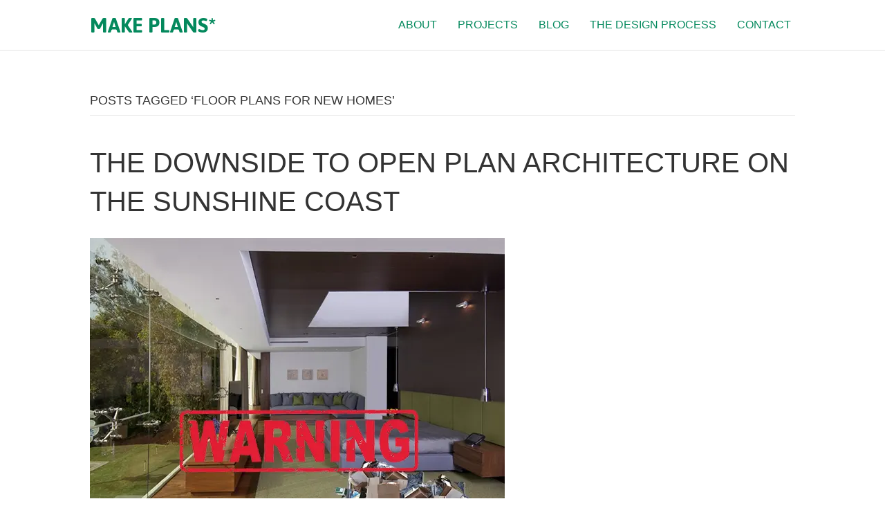

--- FILE ---
content_type: text/html; charset=UTF-8
request_url: https://makeplans.com.au/tag/floor-plans-for-new-homes/
body_size: 7453
content:
<!DOCTYPE html>
<html lang="en-US">
<head>
<meta charset="UTF-8" />
<meta name="viewport" content="width=device-width, initial-scale=1.0" />
<meta http-equiv="X-UA-Compatible" content="IE=edge" />
<link rel="profile" href="https://gmpg.org/xfn/11" />
<link rel="pingback" href="https://makeplans.com.au/wp/xmlrpc.php" />
<link rel="stylesheet" href="https://fonts.googleapis.com/css?family=Asap:700" />
<link rel="stylesheet" href="https://makeplans.com.au/app/themes/bb-theme/css/bootstrap.min.css" />
<!--[if lt IE 9]>
	<script src="https://makeplans.com.au/app/themes/bb-theme/js/html5shiv.js"></script>
	<script src="https://makeplans.com.au/app/themes/bb-theme/js/respond.min.js"></script>
<![endif]-->
<meta name="viewport" content="width=device-width, initial-scale=1.0">
<meta name='robots' content='index, follow, max-image-preview:large, max-snippet:-1, max-video-preview:-1' />

<!-- Google Tag Manager for WordPress by gtm4wp.com -->
<script data-cfasync="false" data-pagespeed-no-defer>
	var gtm4wp_datalayer_name = "dataLayer";
	var dataLayer = dataLayer || [];
</script>
<!-- End Google Tag Manager for WordPress by gtm4wp.com -->
	<!-- This site is optimized with the Yoast SEO plugin v22.6 - https://yoast.com/wordpress/plugins/seo/ -->
	<title>floor plans for new homes Archives - Sunshine Coast House Design Make Plans</title>
	<link rel="canonical" href="https://makeplans.com.au/tag/floor-plans-for-new-homes/" />
	<link rel="next" href="https://makeplans.com.au/tag/floor-plans-for-new-homes/page/2/" />
	<meta property="og:locale" content="en_US" />
	<meta property="og:type" content="article" />
	<meta property="og:title" content="floor plans for new homes Archives - Sunshine Coast House Design Make Plans" />
	<meta property="og:url" content="https://makeplans.com.au/tag/floor-plans-for-new-homes/" />
	<meta property="og:site_name" content="Sunshine Coast House Design Make Plans" />
	<meta name="twitter:card" content="summary_large_image" />
	<meta name="twitter:site" content="@wemakeplans" />
	<script type="application/ld+json" class="yoast-schema-graph">{"@context":"https://schema.org","@graph":[{"@type":"CollectionPage","@id":"https://makeplans.com.au/tag/floor-plans-for-new-homes/","url":"https://makeplans.com.au/tag/floor-plans-for-new-homes/","name":"floor plans for new homes Archives - Sunshine Coast House Design Make Plans","isPartOf":{"@id":"https://makeplans.com.au/#website"},"primaryImageOfPage":{"@id":"https://makeplans.com.au/tag/floor-plans-for-new-homes/#primaryimage"},"image":{"@id":"https://makeplans.com.au/tag/floor-plans-for-new-homes/#primaryimage"},"thumbnailUrl":"https://makeplans.com.au/app/uploads/2016/06/open_pan_architecture_coastal-1.jpg","breadcrumb":{"@id":"https://makeplans.com.au/tag/floor-plans-for-new-homes/#breadcrumb"},"inLanguage":"en-US"},{"@type":"ImageObject","inLanguage":"en-US","@id":"https://makeplans.com.au/tag/floor-plans-for-new-homes/#primaryimage","url":"https://makeplans.com.au/app/uploads/2016/06/open_pan_architecture_coastal-1.jpg","contentUrl":"https://makeplans.com.au/app/uploads/2016/06/open_pan_architecture_coastal-1.jpg","width":600,"height":445,"caption":"A few considerations when designing your new house on the sunshine coast or renovating put down the sledge hammer and consider the ramifications of knocking down all your walls."},{"@type":"BreadcrumbList","@id":"https://makeplans.com.au/tag/floor-plans-for-new-homes/#breadcrumb","itemListElement":[{"@type":"ListItem","position":1,"name":"Home","item":"https://makeplans.com.au/"},{"@type":"ListItem","position":2,"name":"floor plans for new homes"}]},{"@type":"WebSite","@id":"https://makeplans.com.au/#website","url":"https://makeplans.com.au/","name":"Sunshine Coast House Design Make Plans","description":"The best Building Designers on the Sunshine Coast","potentialAction":[{"@type":"SearchAction","target":{"@type":"EntryPoint","urlTemplate":"https://makeplans.com.au/?s={search_term_string}"},"query-input":"required name=search_term_string"}],"inLanguage":"en-US"}]}</script>
	<!-- / Yoast SEO plugin. -->


<link rel='dns-prefetch' href='//client.crisp.chat' />
<link rel="alternate" type="application/rss+xml" title="Sunshine Coast House Design Make Plans &raquo; Feed" href="https://makeplans.com.au/feed/" />
<link rel="alternate" type="application/rss+xml" title="Sunshine Coast House Design Make Plans &raquo; Comments Feed" href="https://makeplans.com.au/comments/feed/" />
<link rel="alternate" type="application/rss+xml" title="Sunshine Coast House Design Make Plans &raquo; floor plans for new homes Tag Feed" href="https://makeplans.com.au/tag/floor-plans-for-new-homes/feed/" />
<link rel='stylesheet' id='bb-plugin-niche-extras-css' href='https://makeplans.com.au/app/plugins/bb-plugin-niche-extras/css/bb-plugin-niche-extras.css?ver=6.5.2' type='text/css' media='all' />
<link rel='stylesheet' id='wp-block-library-css' href='https://makeplans.com.au/wp/wp-includes/css/dist/block-library/style.min.css?ver=6.5.2' type='text/css' media='all' />
<style id='safe-svg-svg-icon-style-inline-css' type='text/css'>
.safe-svg-cover{text-align:center}.safe-svg-cover .safe-svg-inside{display:inline-block;max-width:100%}.safe-svg-cover svg{height:100%;max-height:100%;max-width:100%;width:100%}

</style>
<style id='classic-theme-styles-inline-css' type='text/css'>
/*! This file is auto-generated */
.wp-block-button__link{color:#fff;background-color:#32373c;border-radius:9999px;box-shadow:none;text-decoration:none;padding:calc(.667em + 2px) calc(1.333em + 2px);font-size:1.125em}.wp-block-file__button{background:#32373c;color:#fff;text-decoration:none}
</style>
<style id='global-styles-inline-css' type='text/css'>
body{--wp--preset--color--black: #000000;--wp--preset--color--cyan-bluish-gray: #abb8c3;--wp--preset--color--white: #ffffff;--wp--preset--color--pale-pink: #f78da7;--wp--preset--color--vivid-red: #cf2e2e;--wp--preset--color--luminous-vivid-orange: #ff6900;--wp--preset--color--luminous-vivid-amber: #fcb900;--wp--preset--color--light-green-cyan: #7bdcb5;--wp--preset--color--vivid-green-cyan: #00d084;--wp--preset--color--pale-cyan-blue: #8ed1fc;--wp--preset--color--vivid-cyan-blue: #0693e3;--wp--preset--color--vivid-purple: #9b51e0;--wp--preset--gradient--vivid-cyan-blue-to-vivid-purple: linear-gradient(135deg,rgba(6,147,227,1) 0%,rgb(155,81,224) 100%);--wp--preset--gradient--light-green-cyan-to-vivid-green-cyan: linear-gradient(135deg,rgb(122,220,180) 0%,rgb(0,208,130) 100%);--wp--preset--gradient--luminous-vivid-amber-to-luminous-vivid-orange: linear-gradient(135deg,rgba(252,185,0,1) 0%,rgba(255,105,0,1) 100%);--wp--preset--gradient--luminous-vivid-orange-to-vivid-red: linear-gradient(135deg,rgba(255,105,0,1) 0%,rgb(207,46,46) 100%);--wp--preset--gradient--very-light-gray-to-cyan-bluish-gray: linear-gradient(135deg,rgb(238,238,238) 0%,rgb(169,184,195) 100%);--wp--preset--gradient--cool-to-warm-spectrum: linear-gradient(135deg,rgb(74,234,220) 0%,rgb(151,120,209) 20%,rgb(207,42,186) 40%,rgb(238,44,130) 60%,rgb(251,105,98) 80%,rgb(254,248,76) 100%);--wp--preset--gradient--blush-light-purple: linear-gradient(135deg,rgb(255,206,236) 0%,rgb(152,150,240) 100%);--wp--preset--gradient--blush-bordeaux: linear-gradient(135deg,rgb(254,205,165) 0%,rgb(254,45,45) 50%,rgb(107,0,62) 100%);--wp--preset--gradient--luminous-dusk: linear-gradient(135deg,rgb(255,203,112) 0%,rgb(199,81,192) 50%,rgb(65,88,208) 100%);--wp--preset--gradient--pale-ocean: linear-gradient(135deg,rgb(255,245,203) 0%,rgb(182,227,212) 50%,rgb(51,167,181) 100%);--wp--preset--gradient--electric-grass: linear-gradient(135deg,rgb(202,248,128) 0%,rgb(113,206,126) 100%);--wp--preset--gradient--midnight: linear-gradient(135deg,rgb(2,3,129) 0%,rgb(40,116,252) 100%);--wp--preset--font-size--small: 13px;--wp--preset--font-size--medium: 20px;--wp--preset--font-size--large: 36px;--wp--preset--font-size--x-large: 42px;--wp--preset--spacing--20: 0.44rem;--wp--preset--spacing--30: 0.67rem;--wp--preset--spacing--40: 1rem;--wp--preset--spacing--50: 1.5rem;--wp--preset--spacing--60: 2.25rem;--wp--preset--spacing--70: 3.38rem;--wp--preset--spacing--80: 5.06rem;--wp--preset--shadow--natural: 6px 6px 9px rgba(0, 0, 0, 0.2);--wp--preset--shadow--deep: 12px 12px 50px rgba(0, 0, 0, 0.4);--wp--preset--shadow--sharp: 6px 6px 0px rgba(0, 0, 0, 0.2);--wp--preset--shadow--outlined: 6px 6px 0px -3px rgba(255, 255, 255, 1), 6px 6px rgba(0, 0, 0, 1);--wp--preset--shadow--crisp: 6px 6px 0px rgba(0, 0, 0, 1);}:where(.is-layout-flex){gap: 0.5em;}:where(.is-layout-grid){gap: 0.5em;}body .is-layout-flow > .alignleft{float: left;margin-inline-start: 0;margin-inline-end: 2em;}body .is-layout-flow > .alignright{float: right;margin-inline-start: 2em;margin-inline-end: 0;}body .is-layout-flow > .aligncenter{margin-left: auto !important;margin-right: auto !important;}body .is-layout-constrained > .alignleft{float: left;margin-inline-start: 0;margin-inline-end: 2em;}body .is-layout-constrained > .alignright{float: right;margin-inline-start: 2em;margin-inline-end: 0;}body .is-layout-constrained > .aligncenter{margin-left: auto !important;margin-right: auto !important;}body .is-layout-constrained > :where(:not(.alignleft):not(.alignright):not(.alignfull)){max-width: var(--wp--style--global--content-size);margin-left: auto !important;margin-right: auto !important;}body .is-layout-constrained > .alignwide{max-width: var(--wp--style--global--wide-size);}body .is-layout-flex{display: flex;}body .is-layout-flex{flex-wrap: wrap;align-items: center;}body .is-layout-flex > *{margin: 0;}body .is-layout-grid{display: grid;}body .is-layout-grid > *{margin: 0;}:where(.wp-block-columns.is-layout-flex){gap: 2em;}:where(.wp-block-columns.is-layout-grid){gap: 2em;}:where(.wp-block-post-template.is-layout-flex){gap: 1.25em;}:where(.wp-block-post-template.is-layout-grid){gap: 1.25em;}.has-black-color{color: var(--wp--preset--color--black) !important;}.has-cyan-bluish-gray-color{color: var(--wp--preset--color--cyan-bluish-gray) !important;}.has-white-color{color: var(--wp--preset--color--white) !important;}.has-pale-pink-color{color: var(--wp--preset--color--pale-pink) !important;}.has-vivid-red-color{color: var(--wp--preset--color--vivid-red) !important;}.has-luminous-vivid-orange-color{color: var(--wp--preset--color--luminous-vivid-orange) !important;}.has-luminous-vivid-amber-color{color: var(--wp--preset--color--luminous-vivid-amber) !important;}.has-light-green-cyan-color{color: var(--wp--preset--color--light-green-cyan) !important;}.has-vivid-green-cyan-color{color: var(--wp--preset--color--vivid-green-cyan) !important;}.has-pale-cyan-blue-color{color: var(--wp--preset--color--pale-cyan-blue) !important;}.has-vivid-cyan-blue-color{color: var(--wp--preset--color--vivid-cyan-blue) !important;}.has-vivid-purple-color{color: var(--wp--preset--color--vivid-purple) !important;}.has-black-background-color{background-color: var(--wp--preset--color--black) !important;}.has-cyan-bluish-gray-background-color{background-color: var(--wp--preset--color--cyan-bluish-gray) !important;}.has-white-background-color{background-color: var(--wp--preset--color--white) !important;}.has-pale-pink-background-color{background-color: var(--wp--preset--color--pale-pink) !important;}.has-vivid-red-background-color{background-color: var(--wp--preset--color--vivid-red) !important;}.has-luminous-vivid-orange-background-color{background-color: var(--wp--preset--color--luminous-vivid-orange) !important;}.has-luminous-vivid-amber-background-color{background-color: var(--wp--preset--color--luminous-vivid-amber) !important;}.has-light-green-cyan-background-color{background-color: var(--wp--preset--color--light-green-cyan) !important;}.has-vivid-green-cyan-background-color{background-color: var(--wp--preset--color--vivid-green-cyan) !important;}.has-pale-cyan-blue-background-color{background-color: var(--wp--preset--color--pale-cyan-blue) !important;}.has-vivid-cyan-blue-background-color{background-color: var(--wp--preset--color--vivid-cyan-blue) !important;}.has-vivid-purple-background-color{background-color: var(--wp--preset--color--vivid-purple) !important;}.has-black-border-color{border-color: var(--wp--preset--color--black) !important;}.has-cyan-bluish-gray-border-color{border-color: var(--wp--preset--color--cyan-bluish-gray) !important;}.has-white-border-color{border-color: var(--wp--preset--color--white) !important;}.has-pale-pink-border-color{border-color: var(--wp--preset--color--pale-pink) !important;}.has-vivid-red-border-color{border-color: var(--wp--preset--color--vivid-red) !important;}.has-luminous-vivid-orange-border-color{border-color: var(--wp--preset--color--luminous-vivid-orange) !important;}.has-luminous-vivid-amber-border-color{border-color: var(--wp--preset--color--luminous-vivid-amber) !important;}.has-light-green-cyan-border-color{border-color: var(--wp--preset--color--light-green-cyan) !important;}.has-vivid-green-cyan-border-color{border-color: var(--wp--preset--color--vivid-green-cyan) !important;}.has-pale-cyan-blue-border-color{border-color: var(--wp--preset--color--pale-cyan-blue) !important;}.has-vivid-cyan-blue-border-color{border-color: var(--wp--preset--color--vivid-cyan-blue) !important;}.has-vivid-purple-border-color{border-color: var(--wp--preset--color--vivid-purple) !important;}.has-vivid-cyan-blue-to-vivid-purple-gradient-background{background: var(--wp--preset--gradient--vivid-cyan-blue-to-vivid-purple) !important;}.has-light-green-cyan-to-vivid-green-cyan-gradient-background{background: var(--wp--preset--gradient--light-green-cyan-to-vivid-green-cyan) !important;}.has-luminous-vivid-amber-to-luminous-vivid-orange-gradient-background{background: var(--wp--preset--gradient--luminous-vivid-amber-to-luminous-vivid-orange) !important;}.has-luminous-vivid-orange-to-vivid-red-gradient-background{background: var(--wp--preset--gradient--luminous-vivid-orange-to-vivid-red) !important;}.has-very-light-gray-to-cyan-bluish-gray-gradient-background{background: var(--wp--preset--gradient--very-light-gray-to-cyan-bluish-gray) !important;}.has-cool-to-warm-spectrum-gradient-background{background: var(--wp--preset--gradient--cool-to-warm-spectrum) !important;}.has-blush-light-purple-gradient-background{background: var(--wp--preset--gradient--blush-light-purple) !important;}.has-blush-bordeaux-gradient-background{background: var(--wp--preset--gradient--blush-bordeaux) !important;}.has-luminous-dusk-gradient-background{background: var(--wp--preset--gradient--luminous-dusk) !important;}.has-pale-ocean-gradient-background{background: var(--wp--preset--gradient--pale-ocean) !important;}.has-electric-grass-gradient-background{background: var(--wp--preset--gradient--electric-grass) !important;}.has-midnight-gradient-background{background: var(--wp--preset--gradient--midnight) !important;}.has-small-font-size{font-size: var(--wp--preset--font-size--small) !important;}.has-medium-font-size{font-size: var(--wp--preset--font-size--medium) !important;}.has-large-font-size{font-size: var(--wp--preset--font-size--large) !important;}.has-x-large-font-size{font-size: var(--wp--preset--font-size--x-large) !important;}
.wp-block-navigation a:where(:not(.wp-element-button)){color: inherit;}
:where(.wp-block-post-template.is-layout-flex){gap: 1.25em;}:where(.wp-block-post-template.is-layout-grid){gap: 1.25em;}
:where(.wp-block-columns.is-layout-flex){gap: 2em;}:where(.wp-block-columns.is-layout-grid){gap: 2em;}
.wp-block-pullquote{font-size: 1.5em;line-height: 1.6;}
</style>
<link rel='stylesheet' id='font-awesome-5-css' href='https://makeplans.com.au/app/plugins/bb-plugin/fonts/fontawesome/5.15.4/css/all.min.css?ver=2.8.1.2' type='text/css' media='all' />
<link rel='stylesheet' id='font-awesome-css' href='https://makeplans.com.au/app/plugins/bb-plugin/fonts/fontawesome/5.15.4/css/v4-shims.min.css?ver=2.8.1.2' type='text/css' media='all' />
<link rel='stylesheet' id='mono-social-icons-css' href='https://makeplans.com.au/app/themes/bb-theme/css/mono-social-icons.css?ver=1.4' type='text/css' media='all' />
<link rel='stylesheet' id='jquery-magnificpopup-css' href='https://makeplans.com.au/app/plugins/bb-plugin/css/jquery.magnificpopup.min.css?ver=2.8.1.2' type='text/css' media='all' />
<link rel='stylesheet' id='pp-animate-css' href='https://makeplans.com.au/app/plugins/bbpowerpack/assets/css/animate.min.css?ver=3.5.1' type='text/css' media='all' />
<script type="text/javascript" src="https://makeplans.com.au/wp/wp-includes/js/jquery/jquery.min.js?ver=3.7.1" id="jquery-core-js"></script>
<script type="text/javascript" src="https://makeplans.com.au/wp/wp-includes/js/jquery/jquery-migrate.min.js?ver=3.4.1" id="jquery-migrate-js"></script>
<link rel="https://api.w.org/" href="https://makeplans.com.au/wp-json/" /><link rel="alternate" type="application/json" href="https://makeplans.com.au/wp-json/wp/v2/tags/80" /><link rel="EditURI" type="application/rsd+xml" title="RSD" href="https://makeplans.com.au/wp/xmlrpc.php?rsd" />
<meta name="generator" content="WordPress 6.5.2" />
		<script>
			var bb_powerpack = {
				search_term: '',
				version: '2.36.2',
				getAjaxUrl: function() { return atob( 'aHR0cHM6Ly9tYWtlcGxhbnMuY29tLmF1L3dwL3dwLWFkbWluL2FkbWluLWFqYXgucGhw' ); },
				callback: function() {}
			};
		</script>
		
<!-- Google Tag Manager for WordPress by gtm4wp.com -->
<!-- GTM Container placement set to automatic -->
<script data-cfasync="false" data-pagespeed-no-defer>
	var dataLayer_content = {"pagePostType":"post","pagePostType2":"tag-post"};
	dataLayer.push( dataLayer_content );
</script>
<script data-cfasync="false">
(function(w,d,s,l,i){w[l]=w[l]||[];w[l].push({'gtm.start':
new Date().getTime(),event:'gtm.js'});var f=d.getElementsByTagName(s)[0],
j=d.createElement(s),dl=l!='dataLayer'?'&l='+l:'';j.async=true;j.src=
'//www.googletagmanager.com/gtm.js?id='+i+dl;f.parentNode.insertBefore(j,f);
})(window,document,'script','dataLayer','GTM-TVZ3HB');
</script>
<!-- End Google Tag Manager for WordPress by gtm4wp.com --><link rel="icon" href="https://makeplans.com.au/app/uploads/2013/08/cropped-MAKE_PLANS_icon-32x32.png" sizes="32x32" />
<link rel="icon" href="https://makeplans.com.au/app/uploads/2013/08/cropped-MAKE_PLANS_icon-192x192.png" sizes="192x192" />
<link rel="apple-touch-icon" href="https://makeplans.com.au/app/uploads/2013/08/cropped-MAKE_PLANS_icon-180x180.png" />
<meta name="msapplication-TileImage" content="https://makeplans.com.au/app/uploads/2013/08/cropped-MAKE_PLANS_icon-270x270.png" />
		<style type="text/css" id="wp-custom-css">
			a:hover {
  color: #964B00;
}
		</style>
		<link rel="stylesheet" href="https://makeplans.com.au/app/uploads/bb-theme/skin-688c4115f1817.css" />
<style id="fl-theme-custom-css">.custom-link:hover {
  color: #964B00;</style>
</head>

<body class="archive tag tag-floor-plans-for-new-homes tag-80 fl-preset-default fl-full-width" itemscope="itemscope" itemtype="http://schema.org/WebPage">
<!-- Google tag (gtag.js) -->
<script async src="https://www.googletagmanager.com/gtag/js?id=G-EJHK9YXD2D">
</script>
<script>
  window.dataLayer = window.dataLayer || [];
  function gtag(){dataLayer.push(arguments);}
  gtag('js', new Date());

  gtag('config', 'G-EJHK9YXD2D');
</script><div class="fl-page">
	<header class="fl-page-header fl-page-header-fixed fl-page-nav-right">
	<div class="fl-page-header-wrap">
		<div class="fl-page-header-container container">
			<div class="fl-page-header-row row">
				<div class="col-md-3 col-sm-12">
					<div class="fl-page-header-logo">
						<a href="https://makeplans.com.au"><span class="fl-logo-text" itemprop="name">MAKE PLANS*</span></a>
					</div>
				</div>
				<div class="col-md-9 col-sm-12">
					<div class="fl-page-nav-wrap">
						<nav class="fl-page-nav fl-nav navbar navbar-default" role="navigation">
							<div class="fl-page-nav-collapse collapse navbar-collapse">
								<ul id="menu-menu-1" class="nav navbar-nav navbar-right menu"><li id="menu-item-752" class="menu-item menu-item-type-post_type menu-item-object-page menu-item-home menu-item-752"><a href="https://makeplans.com.au/">About</a></li>
<li id="menu-item-1259" class="menu-item menu-item-type-post_type menu-item-object-page menu-item-1259"><a href="https://makeplans.com.au/building-designer-sunshine-coast/">Projects</a></li>
<li id="menu-item-1248" class="menu-item menu-item-type-post_type menu-item-object-page menu-item-1248"><a href="https://makeplans.com.au/architecture-blog/">Blog</a></li>
<li id="menu-item-1925" class="menu-item menu-item-type-post_type menu-item-object-page menu-item-1925"><a href="https://makeplans.com.au/house-design-process-sunshine-coast/">The Design Process</a></li>
<li id="menu-item-1381" class="menu-item menu-item-type-post_type menu-item-object-page menu-item-1381"><a href="https://makeplans.com.au/drafting-house-plans-contact/">Contact</a></li>
</ul>							</div>
						</nav>
					</div>
				</div>
			</div>
		</div>
	</div>
</header><!-- .fl-page-header-fixed --><header class="fl-page-header fl-page-header-primary fl-page-nav-right fl-page-nav-toggle-icon" itemscope="itemscope" itemtype="http://schema.org/WPHeader">
	<div class="fl-page-header-wrap">
		<div class="fl-page-header-container container">
			<div class="fl-page-header-row row">
				<div class="col-md-4 col-sm-12">
					<div class="fl-page-header-logo" itemscope="itemscope" itemtype="http://schema.org/Organization">
						<a href="https://makeplans.com.au" itemprop="url"><span class="fl-logo-text" itemprop="name">MAKE PLANS*</span></a>
					</div>
				</div>
				<div class="fl-page-nav-col col-md-8 col-sm-12">
					<div class="fl-page-nav-wrap">
						<nav class="fl-page-nav fl-nav navbar navbar-default" role="navigation" itemscope="itemscope" itemtype="http://schema.org/SiteNavigationElement">
							<button type="button" class="navbar-toggle" data-toggle="collapse" data-target=".fl-page-nav-collapse">
								<span><i class="fa fa-bars"></i></span>
							</button>
							<div class="fl-page-nav-collapse collapse navbar-collapse">
								<ul id="menu-menu-2" class="nav navbar-nav navbar-right menu"><li class="menu-item menu-item-type-post_type menu-item-object-page menu-item-home menu-item-752"><a href="https://makeplans.com.au/">About</a></li>
<li class="menu-item menu-item-type-post_type menu-item-object-page menu-item-1259"><a href="https://makeplans.com.au/building-designer-sunshine-coast/">Projects</a></li>
<li class="menu-item menu-item-type-post_type menu-item-object-page menu-item-1248"><a href="https://makeplans.com.au/architecture-blog/">Blog</a></li>
<li class="menu-item menu-item-type-post_type menu-item-object-page menu-item-1925"><a href="https://makeplans.com.au/house-design-process-sunshine-coast/">The Design Process</a></li>
<li class="menu-item menu-item-type-post_type menu-item-object-page menu-item-1381"><a href="https://makeplans.com.au/drafting-house-plans-contact/">Contact</a></li>
</ul>							</div>
						</nav>
					</div>
				</div>
			</div>
		</div>
	</div>
</header><!-- .fl-page-header -->	<div class="fl-page-content" itemprop="mainContentOfPage">
	
		
<div class="fl-archive container">
	<div class="row">
		
				
		<div class="fl-content col-md-12" itemscope="itemscope" itemtype="http://schema.org/Blog">

			<header class="fl-archive-header">
	<h1 class="fl-archive-title">Posts Tagged &#8216;floor plans for new homes&#8217;</h1>
</header>			
						
									<article class="fl-post post-1464 post type-post status-publish format-standard has-post-thumbnail hentry category-blog tag-affordable-house-plans tag-architecture-sunshine-coast tag-building-designer-sunshine-coast tag-custom-house-plans tag-design-a-house tag-dream-home-plans tag-floor-plans-for-homes tag-floor-plans-for-houses tag-floor-plans-for-new-homes tag-home-design tag-house-designs tag-house-plans-online tag-interior-designer-sunshine-coast tag-new-home-designs tag-sunshine-coast-builders" id="fl-post-1464" itemscope="itemscope" itemtype="http://schema.org/BlogPosting">

	<header class="fl-post-header">
		<h2 class="fl-post-title" itemprop="headline">
			<a href="https://makeplans.com.au/downside-open-plan-architecture-on-the-coast/" rel="bookmark" title="The downside to open plan architecture on the sunshine coast">The downside to open plan architecture on the sunshine coast</a>
					</h2>
		<meta itemprop="image" content="https://makeplans.com.au/app/uploads/2016/06/open_pan_architecture_coastal-1.jpg"><meta itemprop="interactionCount" content="UserComments:0">	</header><!-- .fl-post-header -->

					<div class="fl-post-thumb">
			<a href="https://makeplans.com.au/downside-open-plan-architecture-on-the-coast/" rel="bookmark" title="The downside to open plan architecture on the sunshine coast">
				<img width="600" height="445" src="https://makeplans.com.au/app/uploads/2016/06/open_pan_architecture_coastal-1.jpg" class="attachment-large size-large wp-post-image" alt="contemporary open plan house design sunshine coast region" itemprop="image" decoding="async" fetchpriority="high" srcset="https://makeplans.com.au/app/uploads/2016/06/open_pan_architecture_coastal-1.jpg 600w, https://makeplans.com.au/app/uploads/2016/06/open_pan_architecture_coastal-1-300x223.jpg 300w" sizes="(max-width: 600px) 100vw, 600px" />			</a>
		</div>
			
	<div class="fl-post-content clearfix" itemprop="text">
		<p>A few aspects you should consider before knocking down all your walls with a sledge hammer on your new sunshine coast house design. </p>
<a class="fl-post-more-link" href="https://makeplans.com.au/downside-open-plan-architecture-on-the-coast/">Read More</a>	</div><!-- .fl-post-content -->

	
	
</article>
<!-- .fl-post -->									<article class="fl-post post-1427 post type-post status-publish format-standard has-post-thumbnail hentry category-blog tag-affordable-house-plans tag-architectural-design tag-architecture-sunshine-coast tag-building-design tag-building-designer-sunshine-coast tag-custom-home-plans tag-custom-house-plans tag-design-a-house tag-drafting tag-dream-home-plans tag-eco tag-floor-plans-for-new-homes tag-green-design tag-home-design tag-house-designer tag-interior-designer-sunshine-coast tag-new-home-designs tag-sunshine-coast tag-sunshine-coast-builders tag-sustainabl-e tag-sustainable-design" id="fl-post-1427" itemscope="itemscope" itemtype="http://schema.org/BlogPosting">

	<header class="fl-post-header">
		<h2 class="fl-post-title" itemprop="headline">
			<a href="https://makeplans.com.au/renovation-reality-tv-devil/" rel="bookmark" title="Why renovation &#8220;reality&#8221; TV is the devil!">Why renovation &#8220;reality&#8221; TV is the devil!</a>
					</h2>
		<meta itemprop="image" content="https://makeplans.com.au/app/uploads/2016/06/reality_tv_evil_architecture.jpg"><meta itemprop="interactionCount" content="UserComments:0">	</header><!-- .fl-post-header -->

					<div class="fl-post-thumb">
			<a href="https://makeplans.com.au/renovation-reality-tv-devil/" rel="bookmark" title="Why renovation &#8220;reality&#8221; TV is the devil!">
				<img width="770" height="447" src="https://makeplans.com.au/app/uploads/2016/06/reality_tv_evil_architecture.jpg" class="attachment-large size-large wp-post-image" alt="" itemprop="image" decoding="async" srcset="https://makeplans.com.au/app/uploads/2016/06/reality_tv_evil_architecture.jpg 770w, https://makeplans.com.au/app/uploads/2016/06/reality_tv_evil_architecture-300x174.jpg 300w, https://makeplans.com.au/app/uploads/2016/06/reality_tv_evil_architecture-768x446.jpg 768w" sizes="(max-width: 770px) 100vw, 770px" />			</a>
		</div>
			
	<div class="fl-post-content clearfix" itemprop="text">
		<p>Armchair Architects* *This refers to untrained people drawing up house designs without training not furniture designers. Not only do they allow Scotty Cam and Shelly (whatever her name is) to fill the airwaves with absolute pointless dribble whilst glorifying the existence of self professed &#8216;designers&#8216; and &#8216;power couples&#8217; (insert most recent season heros: Bazza and&hellip;</p>
<a class="fl-post-more-link" href="https://makeplans.com.au/renovation-reality-tv-devil/">Read More</a>	</div><!-- .fl-post-content -->

	
	
</article>
<!-- .fl-post -->									<article class="fl-post post-1370 post type-post status-publish format-standard has-post-thumbnail hentry category-portfolio tag-affordable-house-plans tag-architecture tag-architecture-sunshine-coast tag-beach-house tag-building-designer-sunshine-coast tag-bulding-designer tag-custom-house-plans tag-design tag-design-a-house tag-draftsman tag-floor-plans-for-homes tag-floor-plans-for-houses tag-floor-plans-for-new-homes tag-home-design tag-house-designs tag-house-plans-online tag-interior-designers tag-new-home-designs tag-sunshine-coast tag-sunshine-coast-builders" id="fl-post-1370" itemscope="itemscope" itemtype="http://schema.org/BlogPosting">

	<header class="fl-post-header">
		<h2 class="fl-post-title" itemprop="headline">
			<a href="https://makeplans.com.au/marcoola-renovation/" rel="bookmark" title="Marcoola Renovation">Marcoola Renovation</a>
					</h2>
		<meta itemprop="image" content="https://makeplans.com.au/app/uploads/2016/02/housedesignersunshinecoastbest-1.jpg"><meta itemprop="interactionCount" content="UserComments:0">	</header><!-- .fl-post-header -->

					<div class="fl-post-thumb">
			<a href="https://makeplans.com.au/marcoola-renovation/" rel="bookmark" title="Marcoola Renovation">
				<img width="1536" height="1024" src="https://makeplans.com.au/app/uploads/2016/02/housedesignersunshinecoastbest-1.jpg" class="attachment-large size-large wp-post-image" alt="" itemprop="image" decoding="async" srcset="https://makeplans.com.au/app/uploads/2016/02/housedesignersunshinecoastbest-1.jpg 1536w, https://makeplans.com.au/app/uploads/2016/02/housedesignersunshinecoastbest-1-1140x760.jpg 1140w, https://makeplans.com.au/app/uploads/2016/02/housedesignersunshinecoastbest-1-768x512.jpg 768w" sizes="(max-width: 1536px) 100vw, 1536px" />			</a>
		</div>
			
	<div class="fl-post-content clearfix" itemprop="text">
		<p>A simple modern home renovation on the sunshine coast designed with a growing family in mind. Both austere and ostentatious at the same time. </p>
<a class="fl-post-more-link" href="https://makeplans.com.au/marcoola-renovation/">Read More</a>	</div><!-- .fl-post-content -->

	
	
</article>
<!-- .fl-post -->								
				<nav class="fl-archive-nav clearfix"><div class="fl-archive-nav-prev"></div><div class="fl-archive-nav-next"><a href="https://makeplans.com.au/tag/floor-plans-for-new-homes/page/2/" >Older Posts &raquo;</a></div></nav>				
						
		</div>
		
				
	</div>
</div>

			
	</div><!-- .fl-page-content -->
		<footer class="fl-page-footer-wrap" itemscope="itemscope" itemtype="http://schema.org/WPFooter">
		<div class="fl-page-footer">
	<div class="fl-page-footer-container container">
		<div class="fl-page-footer-row row">
			<div class="col-md-6 col-sm-6 text-left clearfix"><div class="fl-page-footer-text fl-page-footer-text-1"><table style="width: 181px;" cellpadding="0" cellspacing="0"><tr><td><a href="https://www.houzz.com.au/pro/make-plans/make-plans-residential-design"><img src="https://st.hzcdn.com/static_en-AU/badge181_25_gs@2x.png" alt="Make Plans in Noosa Heads, QLD, AU on Houzz" width="181" height="25" border="0" /></a></td></tr></table></div></div>			<div class="col-md-6 col-sm-6 text-right clearfix"><div class="fl-page-footer-text fl-page-footer-text-2">SITE BY NICHE STUDIO
</div></div>		</div>
	</div>
</div><!-- .fl-page-footer -->	</footer>
		</div><!-- .fl-page -->
<script type="text/javascript" id="crisp-js-before">
/* <![CDATA[ */
    window.$crisp=[];
    if (!window.CRISP_RUNTIME_CONFIG) {
      window.CRISP_RUNTIME_CONFIG = {}
    }

    if (!window.CRISP_RUNTIME_CONFIG.locale) {
      window.CRISP_RUNTIME_CONFIG.locale = 'en-us'
    }

    CRISP_WEBSITE_ID = '0f3760b6-ec23-4eeb-a7c5-0b6b003ee293';
/* ]]> */
</script>
<script type="text/javascript"  async src="https://client.crisp.chat/l.js?ver=6.5.2" id="crisp-js"></script>
<script type="text/javascript" src="https://makeplans.com.au/app/plugins/duracelltomi-google-tag-manager/dist/js/gtm4wp-form-move-tracker.js?ver=1.20.2" id="gtm4wp-form-move-tracker-js"></script>
<script type="text/javascript" src="https://makeplans.com.au/app/plugins/bb-plugin/js/jquery.ba-throttle-debounce.min.js?ver=2.8.1.2" id="jquery-throttle-js"></script>
<script type="text/javascript" src="https://makeplans.com.au/app/plugins/bb-plugin/js/jquery.magnificpopup.min.js?ver=2.8.1.2" id="jquery-magnificpopup-js"></script>
<script type="text/javascript" src="https://makeplans.com.au/app/themes/bb-theme/js/bootstrap.min.js?ver=1.4" id="bootstrap-js"></script>
<script type="text/javascript" src="https://makeplans.com.au/app/themes/bb-theme/js/theme.js?ver=1.4" id="fl-automator-js"></script>
<script defer src="https://static.cloudflareinsights.com/beacon.min.js/vcd15cbe7772f49c399c6a5babf22c1241717689176015" integrity="sha512-ZpsOmlRQV6y907TI0dKBHq9Md29nnaEIPlkf84rnaERnq6zvWvPUqr2ft8M1aS28oN72PdrCzSjY4U6VaAw1EQ==" data-cf-beacon='{"version":"2024.11.0","token":"f5179cc0f1174e3599fb28abfa77b09d","r":1,"server_timing":{"name":{"cfCacheStatus":true,"cfEdge":true,"cfExtPri":true,"cfL4":true,"cfOrigin":true,"cfSpeedBrain":true},"location_startswith":null}}' crossorigin="anonymous"></script>
</body>
</html>
<!-- plugin=object-cache-pro client=phpredis metric#hits=4023 metric#misses=625 metric#hit-ratio=86.6 metric#bytes=2390737 metric#prefetches=0 metric#store-reads=688 metric#store-writes=4 metric#store-hits=125 metric#store-misses=618 metric#sql-queries=6 metric#ms-total=332.47 metric#ms-cache=73.27 metric#ms-cache-avg=0.1060 metric#ms-cache-ratio=22.0 -->


--- FILE ---
content_type: text/css; charset=utf-8
request_url: https://makeplans.com.au/app/uploads/bb-theme/skin-688c4115f1817.css
body_size: 9833
content:
body {background-color: #ffffff;color: #000000;font-family: Helvetica, Verdana, Arial, sans-serif;font-size: 12px;font-weight: 400;padding: 0;}h1,h2,h3,h4,h5,h6 {color: #333333;font-family: Helvetica, Verdana, Arial, sans-serif;font-weight: 400;line-height: 1.4;text-transform: uppercase;}h1 a,h2 a,h3 a,h4 a,h5 a,h6 a {color: #333333;}h1 a:hover,h2 a:hover,h3 a:hover,h4 a:hover,h5 a:hover,h6 a:hover {text-decoration: none;}h1 {font-size: 40px;}h2 {font-size: 40px;}h3 {font-size: 20px;}h4 {font-size: 15px;}h5 {font-size: 12px;}h6 {font-size: 10px;}a {color: #967554;}a:hover,a:focus {color: #967554;}blockquote {border-color: #e6e6e6;}iframe {max-width: 100%;}.container {padding-left: 20px;padding-right: 20px;}.fl-page {-moz-box-shadow: none;-webkit-box-shadow: none;box-shadow: none;margin: 0 auto;}.fl-page-bar {border-bottom: 1px solid #e6e6e6;font-size: 12px;line-height: 14px;border-color: #e6e6e6;background-color: #ffffff;color: #333333;background: #ffffff;background: -moz-linear-gradient(top,#ffffff 0%,#e6e6e6 100%);background: -webkit-gradient(linear,left top,left bottom,color-stop(0%,#ffffff),color-stop(100%,#e6e6e6));background: -webkit-linear-gradient(top,#ffffff 0%,#e6e6e6 100%);background: -o-linear-gradient(top,#ffffff 0%,#e6e6e6 100%);background: -ms-linear-gradient(top,#ffffff 0%,#e6e6e6 100%);background: linear-gradient(to bottom,#ffffff 0%,#e6e6e6 100%);filter: progid:DXImageTransform.Microsoft.gradient(startColorstr=#ffffff,endColorstr=#e6e6e6,GradientType=0);}.fl-page-bar *,.fl-page-bar h1,.fl-page-bar h2,.fl-page-bar h3,.fl-page-bar h4,.fl-page-bar h5,.fl-page-bar h6 {color: #333333;}.fl-page-bar a,.fl-page-bar a *,.fl-page-bar a.fa {color: #04895d;}.fl-page-bar a:hover,.fl-page-bar a:focus,.fl-page-bar a:hover *,.fl-page-bar a:focus *,.fl-page-bar a.fa:hover,.fl-page-bar a.fa:focus {color: #04895d;}.fl-page-bar .navbar-nav > li > a {color: #04895d;}.fl-page-bar .navbar-nav > li > a:hover,.fl-page-bar .navbar-nav > li > a:focus {color: #04895d;}.fl-page-bar .navbar-nav > li.current-menu-item > a {color: #04895d;}.fl-page-bar-container {padding-bottom: 5px;padding-top: 5px;}.fl-page-bar-nav {float: none;margin: 0;padding: 0;text-align: center;}.fl-page-bar-nav > li {display: inline-block;float: none;position: relative;}.fl-page-bar-nav > li > a {padding: 2px 10px;}.fl-page-bar-nav > li > a:hover,.fl-page-bar-nav > li > a:focus {background: transparent;}.fl-page-bar-nav > li > ul.sub-menu {-moz-box-shadow: 0 0 10px rgba(0,0,0,0.15);-webkit-box-shadow: 0 0 10px rgba(0,0,0,0.15);box-shadow: 0 0 10px rgba(0,0,0,0.15);border-color: 'transparent';background-color: #ffffff;color: #333333;left: -99999px;padding: 7px 13px;position: absolute;top: 100%;width: 200px;z-index: 1000;}.fl-page-bar-nav > li > ul.sub-menu *,.fl-page-bar-nav > li > ul.sub-menu h1,.fl-page-bar-nav > li > ul.sub-menu h2,.fl-page-bar-nav > li > ul.sub-menu h3,.fl-page-bar-nav > li > ul.sub-menu h4,.fl-page-bar-nav > li > ul.sub-menu h5,.fl-page-bar-nav > li > ul.sub-menu h6 {color: #333333;}.fl-page-bar-nav > li > ul.sub-menu a,.fl-page-bar-nav > li > ul.sub-menu a *,.fl-page-bar-nav > li > ul.sub-menu a.fa {color: #04895d;}.fl-page-bar-nav > li > ul.sub-menu a:hover,.fl-page-bar-nav > li > ul.sub-menu a:focus,.fl-page-bar-nav > li > ul.sub-menu a:hover *,.fl-page-bar-nav > li > ul.sub-menu a:focus *,.fl-page-bar-nav > li > ul.sub-menu a.fa:hover,.fl-page-bar-nav > li > ul.sub-menu a.fa:focus {color: #04895d;}.fl-page-bar-nav > li > ul.sub-menu .navbar-nav > li > a {color: #04895d;}.fl-page-bar-nav > li > ul.sub-menu .navbar-nav > li > a:hover,.fl-page-bar-nav > li > ul.sub-menu .navbar-nav > li > a:focus {color: #04895d;}.fl-page-bar-nav > li > ul.sub-menu .navbar-nav > li.current-menu-item > a {color: #04895d;}.fl-page-bar-nav > li > ul.sub-menu li {display: block;list-style: none;text-align: left;}.fl-page-bar-nav > li > ul.sub-menu li a {display: block;padding: 5px 0;}.fl-page-bar-nav > li > ul.sub-menu li a:hover {text-decoration: none;}.fl-page-bar-nav > li > ul.sub-menu li ul.sub-menu {padding: 0;}.fl-page-bar-nav > li.fl-sub-menu-right ul.sub-menu {right: 0;}.fl-page-bar-nav > li:hover > ul.sub-menu {left: auto;}.fl-page-bar-text {padding: 5px 0;text-align: center;}.fl-page-bar .fl-social-icons {text-align: center;}.fl-page-header {border-color: #e6e6e6;background-color: #ffffff;color: #333333;}.fl-page-header *,.fl-page-header h1,.fl-page-header h2,.fl-page-header h3,.fl-page-header h4,.fl-page-header h5,.fl-page-header h6 {color: #333333;}.fl-page-header a,.fl-page-header a *,.fl-page-header a.fa {color: #04895d;}.fl-page-header a:hover,.fl-page-header a:focus,.fl-page-header a:hover *,.fl-page-header a:focus *,.fl-page-header a.fa:hover,.fl-page-header a.fa:focus {color: #04895d;}.fl-page-header .navbar-nav > li > a {color: #04895d;}.fl-page-header .navbar-nav > li > a:hover,.fl-page-header .navbar-nav > li > a:focus {color: #04895d;}.fl-page-header .navbar-nav > li.current-menu-item > a {color: #04895d;}.fl-page-header-container {padding-bottom: 10px;padding-top: 10px;}.fl-page-header-logo {text-align: center;}.fl-page-header-logo a {text-decoration: none;}.fl-logo-text {font-family: "Asap", sans-serif;font-weight: 700;font-size: 30px;}.fl-logo-img {max-width: 100%;}.fl-page-header-primary .fl-logo-img {height: auto !important;}.fl-page-nav-right.fl-page-header-fixed,.fl-page-header-fixed {display: none;left: 0;position: fixed;top: 0;width: 100%;z-index: 100;border-color: #e6e6e6;background-color: #ffffff;color: #333333;-moz-box-shadow: 0 0 7px rgba(0,0,0,0.1);-webkit-box-shadow: 0 0 7px rgba(0,0,0,0.1);box-shadow: 0 0 7px rgba(0,0,0,0.1);}.fl-page-nav-right.fl-page-header-fixed *,.fl-page-nav-right.fl-page-header-fixed h1,.fl-page-nav-right.fl-page-header-fixed h2,.fl-page-nav-right.fl-page-header-fixed h3,.fl-page-nav-right.fl-page-header-fixed h4,.fl-page-nav-right.fl-page-header-fixed h5,.fl-page-nav-right.fl-page-header-fixed h6,.fl-page-header-fixed *,.fl-page-header-fixed h1,.fl-page-header-fixed h2,.fl-page-header-fixed h3,.fl-page-header-fixed h4,.fl-page-header-fixed h5,.fl-page-header-fixed h6 {color: #333333;}.fl-page-nav-right.fl-page-header-fixed a,.fl-page-nav-right.fl-page-header-fixed a *,.fl-page-nav-right.fl-page-header-fixed a.fa,.fl-page-header-fixed a,.fl-page-header-fixed a *,.fl-page-header-fixed a.fa {color: #04895d;}.fl-page-nav-right.fl-page-header-fixed a:hover,.fl-page-nav-right.fl-page-header-fixed a:focus,.fl-page-nav-right.fl-page-header-fixed a:hover *,.fl-page-nav-right.fl-page-header-fixed a:focus *,.fl-page-nav-right.fl-page-header-fixed a.fa:hover,.fl-page-nav-right.fl-page-header-fixed a.fa:focus,.fl-page-header-fixed a:hover,.fl-page-header-fixed a:focus,.fl-page-header-fixed a:hover *,.fl-page-header-fixed a:focus *,.fl-page-header-fixed a.fa:hover,.fl-page-header-fixed a.fa:focus {color: #04895d;}.fl-page-nav-right.fl-page-header-fixed .navbar-nav > li > a,.fl-page-header-fixed .navbar-nav > li > a {color: #04895d;}.fl-page-nav-right.fl-page-header-fixed .navbar-nav > li > a:hover,.fl-page-nav-right.fl-page-header-fixed .navbar-nav > li > a:focus,.fl-page-header-fixed .navbar-nav > li > a:hover,.fl-page-header-fixed .navbar-nav > li > a:focus {color: #04895d;}.fl-page-nav-right.fl-page-header-fixed .navbar-nav > li.current-menu-item > a,.fl-page-header-fixed .navbar-nav > li.current-menu-item > a {color: #04895d;}.fl-page-nav-right.fl-page-header-fixed .fl-page-header-container.container,.fl-page-header-fixed .fl-page-header-container.container {padding-bottom: 8px;padding-top: 8px;}.fl-page-nav-right.fl-page-header-fixed .fl-logo-img,.fl-page-header-fixed .fl-logo-img {max-height: 46px !important;width: auto !important;}.fl-page-nav-right.fl-page-header-fixed .fl-logo-text,.fl-page-header-fixed .fl-logo-text {font-size: 28px;}.fl-page-nav-right.fl-page-header-fixed .fl-page-nav-wrap .navbar-nav > li > a,.fl-page-header-fixed .fl-page-nav-wrap .navbar-nav > li > a {padding: 10px 15px;}.admin-bar .fl-page-nav-right.fl-page-header-fixed,.admin-bar .fl-page-header-fixed {top: 32px;}.fl-page-nav-wrap {padding-bottom: 20px;}.fl-page-nav {background: transparent;border: none;min-height: 0;margin-bottom: 0;-moz-border-radius: 0;-webkit-border-radius: 0;border-radius: 0;}.fl-page-nav .navbar-nav > li > a {padding: 15px;}.fl-page-nav .navbar-toggle {border: none;float: none;font-family: Helvetica, Verdana, Arial, sans-serif;font-size: 16px;font-weight: 400;line-height: 1.4;text-transform: uppercase;margin: 0;width: 100%;-moz-border-radius: 0;-webkit-border-radius: 0;border-radius: 0;}.fl-page-nav .navbar-toggle:hover,.fl-page-nav .navbar-toggle:focus {outline: none;}.fl-page-nav .navbar-nav,.fl-page-nav .navbar-nav a {font-family: Helvetica, Verdana, Arial, sans-serif;font-size: 16px;font-weight: 400;line-height: 1.4;text-transform: uppercase;}.fl-full-width .fl-page-nav {margin: 0 auto;}.fl-page-nav-collapse {border: none;max-height: none;padding: 0;-moz-box-shadow: none;-webkit-box-shadow: none;box-shadow: none;}.fl-page-nav-collapse ul.navbar-nav {margin: 0;}.fl-page-nav-collapse ul.navbar-nav > li {border-bottom: 1px solid #e6e6e6;}.fl-page-nav-collapse ul.navbar-nav > li:last-child {border-bottom: none;}.fl-page-nav-collapse.in {overflow-y: visible;}.fl-page-nav-search {bottom: 0;display: none;position: absolute;right: 0;top: 0;}.fl-page-nav-search a.fa-search {color: #04895d;font-size: 20px;padding: 8px;position: absolute;right: 0;top: 5px;}.fl-page-nav-search a.fa-search:hover,.fl-page-nav-search a.fa-search:focus {color: #04895d;text-decoration: none;}.fl-page-nav-search form {background-color: #ffffff;border-top: 3px solid #82c4ae;display: none;padding: 20px;position: absolute;right: 0;top: 100%;width: 400px;z-index: 1000;-moz-box-shadow: 0 1px 20px rgba(0,0,0,0.15);-webkit-box-shadow: 0 1px 20px rgba(0,0,0,0.15);box-shadow: 0 1px 20px rgba(0,0,0,0.15);}.fl-page-nav-search form input.fl-search-input {background-color: #ffffff;border-color: #e6e6e6;color: #04895d;}.fl-page-nav-search form input.fl-search-input:focus {color: #04895d;}.fl-page-nav ul.sub-menu {background-clip: padding-box;background-color: transparent;border: none;float: none;left: -99999px;list-style: none;padding: 0;position: absolute;top: 0;-moz-box-shadow: none;-webkit-box-shadow: none;box-shadow: none;}.fl-page-nav ul.sub-menu ul.sub-menu {padding-bottom: 0;}.fl-page-nav ul.sub-menu li {border-top: 1px solid #e6e6e6;}.fl-page-nav ul.sub-menu li a {clear: both;color: #04895d;display: block;font-weight: 400;line-height: 20px;padding: 15px 20px;}.fl-page-nav ul.sub-menu li a:hover,.fl-page-nav ul.sub-menu li a:focus {color: #04895d;text-decoration: none;}.fl-page-nav ul.sub-menu li a:before {content: '\f105';font-family: FontAwesome;margin-right: 10px;}.fl-page-nav ul li.fl-mobile-sub-menu-open ul.sub-menu {position: static;}.fl-page-nav-bottom .fl-page-header-content {text-align: center;}.fl-page-nav-bottom .fl-page-header-content .fl-page-header-text {font-size: 16px;margin: 25px 0 0;}.fl-page-nav-bottom .fl-page-header-content .fl-social-icons {margin: 15px 0 0;}.fl-page-nav-bottom .fl-page-header-content .fl-social-icons .fl-icon {margin: 0 5px 10px;}.fl-page-nav-right .fl-page-header-container {padding-bottom: 0;}.fl-page-nav-right .fl-page-header-logo {padding-bottom: 10px;}.fl-page-nav-right .fl-page-nav-search {float: right;position: relative;}.fl-page-nav-right .fl-page-nav-search a.fa-search {padding: 13px 0 13px 10px;position: static;}.fl-page-content {background-color: #ffffff;}.fl-content,.fl-sidebar {margin: 20px 0;}.fl-sidebar {display: none;}.fl-sidebar.fl-sidebar-display-always {display: block;}.fl-page-footer-widgets {border-top: 1px solid #e6e6e6;border-color: #e6e6e6;background-color: #ffffff;color: #808080;}.fl-page-footer-widgets *,.fl-page-footer-widgets h1,.fl-page-footer-widgets h2,.fl-page-footer-widgets h3,.fl-page-footer-widgets h4,.fl-page-footer-widgets h5,.fl-page-footer-widgets h6 {color: #808080;}.fl-page-footer-widgets a,.fl-page-footer-widgets a *,.fl-page-footer-widgets a.fa {color: #000000;}.fl-page-footer-widgets a:hover,.fl-page-footer-widgets a:focus,.fl-page-footer-widgets a:hover *,.fl-page-footer-widgets a:focus *,.fl-page-footer-widgets a.fa:hover,.fl-page-footer-widgets a.fa:focus {color: #04895d;}.fl-page-footer-widgets .navbar-nav > li > a {color: #000000;}.fl-page-footer-widgets .navbar-nav > li > a:hover,.fl-page-footer-widgets .navbar-nav > li > a:focus {color: #04895d;}.fl-page-footer-widgets .navbar-nav > li.current-menu-item > a {color: #04895d;}.fl-page-footer-widgets-container {padding-top: 30px;}.fl-page-footer {border-top: 1px solid #e6e6e6;font-size: 12px;border-color: #e6e6e6;background-color: #ffffff;color: #333333;}.fl-page-footer *,.fl-page-footer h1,.fl-page-footer h2,.fl-page-footer h3,.fl-page-footer h4,.fl-page-footer h5,.fl-page-footer h6 {color: #333333;}.fl-page-footer a,.fl-page-footer a *,.fl-page-footer a.fa {color: #72e5be;}.fl-page-footer a:hover,.fl-page-footer a:focus,.fl-page-footer a:hover *,.fl-page-footer a:focus *,.fl-page-footer a.fa:hover,.fl-page-footer a.fa:focus {color: #09f7a0;}.fl-page-footer .navbar-nav > li > a {color: #72e5be;}.fl-page-footer .navbar-nav > li > a:hover,.fl-page-footer .navbar-nav > li > a:focus {color: #09f7a0;}.fl-page-footer .navbar-nav > li.current-menu-item > a {color: #09f7a0;}.fl-page-footer-container {padding-top: 20px;}.fl-page-footer-text {padding-bottom: 20px;text-align: center;}.fl-page-footer .fl-social-icons {text-align: center;}.fl-page-footer .fl-social-icons .fl-icon {margin: 0 5px 20px 5px;}.fl-page-footer-nav {float: none;text-align: center;margin: 0 0 10px;}.fl-page-footer-nav > li {display: inline-block;float: none;}.fl-page-footer-nav ul.sub-menu {display: none;}.fl-page-footer-nav > li > a {padding-top: 0;}.fl-page-footer-nav > li > a:hover,.fl-page-footer-nav > li > a:focus {background: transparent;}.fl-social-icons .fl-icon {display: inline-block;font-family: 'Mono Social Icons Font';font-size: 28px;height: 24px;line-height: 24px;text-decoration: none;-webkit-text-rendering: optimizeLegibility;-moz-text-rendering: optimizeLegibility;-ms-text-rendering: optimizeLegibility;-o-text-rendering: optimizeLegibility;text-rendering: optimizeLegibility;-webkit-font-smoothing: antialiased;-moz-font-smoothing: antialiased;-ms-font-smoothing: antialiased;-o-font-smoothing: antialiased;font-smoothing: antialiased;width: 24px;}.fl-icon-facebook-circle:before {content: '\e227';}.fl-icon-facebook-regular:before {content: '\e027';}.fl-icon-facebook.fl-icon-color-branded {color: #3b5997;}.fl-icon-twitter-circle:before {content: '\e287';}.fl-icon-twitter-regular:before {content: '\e087';}.fl-icon-twitter.fl-icon-color-branded {color: #00aaef;}.fl-icon-google-circle:before {content: '\e239';}.fl-icon-google-regular:before {content: '\e039';}.fl-icon-google.fl-icon-color-branded {color: #d13e2b;}.fl-icon-linkedin-circle:before {content: '\e252';}.fl-icon-linkedin-regular:before {content: '\e052';}.fl-icon-linkedin.fl-icon-color-branded {color: #007ab8;}.fl-icon-yelp-circle:before {content: '\e298';}.fl-icon-yelp-regular:before {content: '\e098';}.fl-icon-yelp.fl-icon-color-branded {color: #c31200;}.fl-icon-pinterest-circle:before {content: '\e264';}.fl-icon-pinterest-regular:before {content: '\e064';}.fl-icon-pinterest.fl-icon-color-branded {color: #cb2127;}.fl-icon-tumblr-circle:before {content: '\e285';}.fl-icon-tumblr-regular:before {content: '\e085';}.fl-icon-tumblr.fl-icon-color-branded {color: #304e6c;}.fl-icon-vimeo-circle:before {content: '\e289';}.fl-icon-vimeo-regular:before {content: '\e089';}.fl-icon-vimeo.fl-icon-color-branded {color: #41b1db;}.fl-icon-youtube-circle:before {content: '\e299';}.fl-icon-youtube-regular:before {content: '\e099';}.fl-icon-youtube.fl-icon-color-branded {color: #d6000f;}.fl-icon-flickr-circle:before {content: '\e229';}.fl-icon-flickr-regular:before {content: '\e029';}.fl-icon-flickr.fl-icon-color-branded {color: #ec1982;}.fl-icon-instagram-circle:before {content: '\e300';}.fl-icon-instagram-regular:before {content: '\e100';}.fl-icon-instagram.fl-icon-color-branded {color: #517fa5;}.fl-icon-dribbble-circle:before {content: '\e221';}.fl-icon-dribbble-regular:before {content: '\e021';}.fl-icon-dribbble.fl-icon-color-branded {color: #eb4a88;}.fl-icon-500px-circle:before {content: '\e200';}.fl-icon-500px-regular:before {content: '\e000';}.fl-icon-500px.fl-icon-color-branded {color: #333333;}.fl-icon-blogger-circle:before {content: '\e212';}.fl-icon-blogger-regular:before {content: '\e012';}.fl-icon-blogger.fl-icon-color-branded {color: #fe7300;}.fl-icon-github-circle:before {content: '\e236';}.fl-icon-github-regular:before {content: '\e036';}.fl-icon-github.fl-icon-color-branded {color: #333333;}.fl-icon-rss-circle:before {content: '\e271';}.fl-icon-rss-regular:before {content: '\e071';}.fl-icon-rss.fl-icon-color-branded {color: #e09026;}.fl-icon-email-circle:before {content: '\e224';}.fl-icon-email-regular:before {content: '\e024';}.fl-icon-email.fl-icon-color-branded {color: #333333;}.fl-404 {padding: 30px 0 50px;text-align: center;}.fl-404 .fl-post-header {margin-bottom: 45px;}.fl-404 .fl-post-header h2 {font-size: 24px;}.fl-404 form {margin: 0 auto;max-width: 400px;}.fl-archive .fl-post {border-bottom: 1px solid #e6e6e6;padding-bottom: 40px;}.fl-archive .fl-post:last-child {border-bottom: none;padding-bottom: 0;}.fl-archive .fl-archive-title {border-bottom: 1px solid #e6e6e6;font-size: 18px;margin-bottom: 40px;padding-bottom: 8px;}.fl-archive .fl-archive-title a:hover {text-decoration: none;}.fl-archive .fl-archive-nav-prev {float: left;}.fl-archive .fl-archive-nav-next {float: right;}.wp-pagenavi a,.wp-pagenavi span {border: 1px solid #e6e6e6;border-right: none;margin: 0;padding: 6px 10px;}.wp-pagenavi a:hover {border-color: #e6e6e6;}.wp-pagenavi > *:last-child {border-right: 1px solid #e6e6e6;}.wp-pagenavi span.current,.wp-pagenavi a:hover {border-color: #e6e6e6;color: #ffffff;background: #967554;font-weight: normal;}.fl-post {margin-bottom: 40px;}.fl-post:last-child {margin-bottom: 0;}.fl-post img[class*="wp-image-"],.fl-post img.alignnone,.fl-post img.alignleft,.fl-post img.aligncenter,.fl-post img.alignright {height: auto;max-width: 100%;}.fl-post-thumb {margin-bottom: 25px;}.fl-post-thumb img {height: auto !important;max-width: 100%;}.fl-post-header {margin-bottom: 25px;}.fl-post-title {margin-top: 0;}.fl-post-meta .fl-sep {margin: 0 3px;}.fl-post-meta-bottom {border-top: 1px solid #e6e6e6;font-style: italic;margin-top: 20px;padding-top: 10px;}.fl-comments-popup-link a:hover {text-decoration: none;}.fl-comments-popup-link i {vertical-align: text-top;}.post-edit-link {color: #967554;font-size: 14px;font-weight: normal;}.fl-post-nav {border-top: 1px solid #e6e6e6;margin-top: 10px;padding-top: 10px;}.fl-post-nav-prev {float: left;}.fl-post-nav-next {float: right;}.alignnone {margin: 5px 20px 20px 0;}.aligncenter,div.aligncenter {display: block;margin: 5px auto 5px auto;}.alignright {float: right;margin: 5px 0 20px 20px;}.alignleft {float: left;margin: 5px 20px 20px 0;}.aligncenter {display: block;margin: 5px auto 5px auto;}a img.alignright {float: right;margin: 5px 0 20px 20px;}a img.alignnone {margin: 5px 20px 20px 0;}a img.alignleft {float: left;margin: 5px 20px 20px 0;}a img.aligncenter {display: block;margin-left: auto;margin-right: auto;}.wp-caption {background: #f7f7f7;border: 1px solid #e6e6e6;max-width: 100%;padding: 10px;text-align: center;}.wp-caption.alignnone {margin: 5px 20px 20px 0;}.wp-caption.alignleft {margin: 5px 20px 20px 0;}.wp-caption.alignright {margin: 5px 0 20px 20px;}.wp-caption img {border: 0 none;height: auto;margin: 0;max-width: 100%;padding: 0;width: auto;}.wp-caption p.wp-caption-text {font-size: 11px;line-height: 17px;margin: 0;padding: 5px;}.fl-comments {margin-top: 60px;}.fl-comment-form .fl-comment-form-cancel {padding: 15px 0;}.fl-comments-list ol {margin: 0;padding: 0;}.fl-comments-list ol li {line-height: 18px;list-style: none;}.fl-comments-list .fl-comments-list-nav {border-top: 1px solid #e6e6e6;margin-top: 30px;padding: 10px 0 30px 0;}.fl-comments-list .fl-comments-list-prev {float: left;}.fl-comments-list .fl-comments-list-next {float: right;}.fl-comments-list .fl-comments-respond-title {margin-top: 0;}.fl-comments-list .comment-meta {margin: 20px 0 10px;}.fl-comments-list .comment-avatar img {height: auto;max-width: 40px;-moz-border-radius: 100%;-webkit-border-radius: 100%;border-radius: 100%;}.fl-comments-list .comment-author-link {font-size: 16px;font-weight: bold;margin-left: 10px;}.fl-comments-list .comment-content {border: 1px solid #e6e6e6;padding: 15px;}.fl-comments-list .comment-reply-link {padding: 5px;text-align: right;}.fl-comments-list ul.children {margin: 0;padding: 0;}.fl-comments-list ul.children li {margin: 0 0 0 6%;}.fl-widget {margin-bottom: 40px;}.fl-widget .fl-widget-title {margin-bottom: 20px;}.fl-widget ul {list-style: none;padding: 0;}.fl-widget ul li {display: block;margin-bottom: 8px;}.fl-widget ul li:last-child {margin-bottom: 0;}input[type=text].fl-search-input {color: rgba(0,0,0,0.6);width: 100%;}input[type=text].fl-search-input:focus {color: #000000;}.widget_calendar table {width: 100%;}.widget_calendar caption,.widget_calendar th,.widget_calendar td {border-bottom: 1px solid #e6e6e6;padding: 3px 0;text-align: center;}.widget_calendar caption td,.widget_calendar tfoot td {border: none;}.widget_calendar caption #prev,.widget_calendar tfoot #prev {text-align: left;}.widget_calendar caption #next,.widget_calendar tfoot #next {text-align: right;}a.fl-button,a.fl-button:visited,.fl-builder-content a.fl-button,.fl-builder-content a.fl-button:visited {background: #967554;color: #ffffff;border: 1px solid #6f563e;}a.fl-button *,a.fl-button:visited *,.fl-builder-content a.fl-button *,.fl-builder-content a.fl-button:visited * {color: #ffffff;}a.fl-button:hover,.fl-builder-content a.fl-button:hover {background: #967554;color: #ffffff;border: 1px solid #6f563e;}a.fl-button:hover *,.fl-builder-content a.fl-button:hover * {color: #ffffff;}button,input[type=button],input[type=submit] {background: #967554;color: #ffffff;font-size: 14px;line-height: 20px;padding: 6px 12px;font-weight: normal;text-shadow: none;border: 1px solid #6f563e;-moz-box-shadow: none;-webkit-box-shadow: none;box-shadow: none;-moz-border-radius: 4px;-webkit-border-radius: 4px;border-radius: 4px;}button:hover,input[type=button]:hover,input[type=submit]:hover {background: #967554;color: #ffffff;border: 1px solid #6f563e;text-decoration: none;}button:active,button:focus,input[type=button]:active,input[type=button]:focus,input[type=submit]:active,input[type=submit]:focus {background: #967554;color: #ffffff;border: 1px solid #6f563e;outline: none;position: relative;top: 1px;}button.btn-default,button.btn-default:hover,button.btn-default:focus,button.btn-default:active,button.btn-default.active,input[type=button].btn-default,input[type=button].btn-default:hover,input[type=button].btn-default:focus,input[type=button].btn-default:active,input[type=button].btn-default.active,input[type=submit].btn-default,input[type=submit].btn-default:hover,input[type=submit].btn-default:focus,input[type=submit].btn-default:active,input[type=submit].btn-default.active {color: #000000;background: #fcfcfc;border-color: #cccccc;}input[type=text],input[type=password],input[type=email],input[type=tel],input[type=date],input[type=month],input[type=week],input[type=time],input[type=number],input[type=search],textarea {display: block;width: 100%;padding: 6px 12px;font-size: 14px;line-height: 1.428571429;color: #000000;vertical-align: middle;background-color: #fcfcfc;background-image: none;border: 1px solid #e6e6e6;-moz-transition: all ease-in-out .15s;-webkit-transition: all ease-in-out .15s;transition: all ease-in-out .15s;-moz-box-shadow: none;-webkit-box-shadow: none;box-shadow: none;-moz-border-radius: 4px;-webkit-border-radius: 4px;border-radius: 4px;}input[type=text]::-webkit-input-placeholder,input[type=password]::-webkit-input-placeholder,input[type=email]::-webkit-input-placeholder,input[type=tel]::-webkit-input-placeholder,input[type=date]::-webkit-input-placeholder,input[type=month]::-webkit-input-placeholder,input[type=week]::-webkit-input-placeholder,input[type=time]::-webkit-input-placeholder,input[type=number]::-webkit-input-placeholder,input[type=search]::-webkit-input-placeholder,textarea::-webkit-input-placeholder {color: rgba(0,0,0,0.4);}input[type=text]:-moz-placeholder,input[type=password]:-moz-placeholder,input[type=email]:-moz-placeholder,input[type=tel]:-moz-placeholder,input[type=date]:-moz-placeholder,input[type=month]:-moz-placeholder,input[type=week]:-moz-placeholder,input[type=time]:-moz-placeholder,input[type=number]:-moz-placeholder,input[type=search]:-moz-placeholder,textarea:-moz-placeholder {color: rgba(0,0,0,0.4);}input[type=text]::-moz-placeholder,input[type=password]::-moz-placeholder,input[type=email]::-moz-placeholder,input[type=tel]::-moz-placeholder,input[type=date]::-moz-placeholder,input[type=month]::-moz-placeholder,input[type=week]::-moz-placeholder,input[type=time]::-moz-placeholder,input[type=number]::-moz-placeholder,input[type=search]::-moz-placeholder,textarea::-moz-placeholder {color: rgba(0,0,0,0.4);}input[type=text]:-ms-input-placeholder,input[type=password]:-ms-input-placeholder,input[type=email]:-ms-input-placeholder,input[type=tel]:-ms-input-placeholder,input[type=date]:-ms-input-placeholder,input[type=month]:-ms-input-placeholder,input[type=week]:-ms-input-placeholder,input[type=time]:-ms-input-placeholder,input[type=number]:-ms-input-placeholder,input[type=search]:-ms-input-placeholder,textarea:-ms-input-placeholder {color: rgba(0,0,0,0.4);}input[type=text]:focus,input[type=password]:focus,input[type=email]:focus,input[type=tel]:focus,input[type=date]:focus,input[type=month]:focus,input[type=week]:focus,input[type=time]:focus,input[type=number]:focus,input[type=search]:focus,textarea:focus {background-color: #ffffff;border-color: #cccccc;outline: 0;-moz-box-shadow: none;-webkit-box-shadow: none;box-shadow: none;}input[type=text],input[type=password],input[type=email],input[type=tel],input[type=date],input[type=month],input[type=week],input[type=time],input[type=number],input[type=search] {height: 34px;}.form-control {background-color: #fcfcfc;border-color: #e6e6e6;color: #000000;-moz-transition: all ease-in-out .15s;-webkit-transition: all ease-in-out .15s;transition: all ease-in-out .15s;}.form-control::-webkit-input-placeholder {color: rgba(0,0,0,0.4);}.form-control:-moz-placeholder {color: rgba(0,0,0,0.4);}.form-control::-moz-placeholder {color: rgba(0,0,0,0.4);}.form-control:-ms-input-placeholder {color: rgba(0,0,0,0.4);}.form-control:focus {background-color: #ffffff;border-color: #cccccc;-moz-box-shadow: none;-webkit-box-shadow: none;box-shadow: none;}.mfp-wrap button.mfp-arrow,.mfp-wrap button.mfp-arrow:active,.mfp-wrap button.mfp-arrow:hover,.mfp-wrap button.mfp-arrow:focus {background: transparent !important;border: none !important;outline: none;position: absolute;top: 50%;box-shadow: none !important;-moz-box-shadow: none !important;-webkit-box-shadow: none !important;}.mfp-wrap .mfp-close,.mfp-wrap .mfp-close:active,.mfp-wrap .mfp-close:hover,.mfp-wrap .mfp-close:focus {background: transparent !important;border: none !important;outline: none;position: absolute;top: 0;box-shadow: none !important;-moz-box-shadow: none !important;-webkit-box-shadow: none !important;}img.mfp-img {padding: 0;}.mfp-counter {display: none;}.fl-builder-edit .fl-page-header-fixed {display: none !important;}.fl-builder .container.fl-content-full {margin: 0;padding: 0;width: auto;}.fl-builder .container.fl-content-full > .row {margin: 0;}.fl-builder .container.fl-content-full .fl-content {margin: 0;padding: 0;}.fl-builder .container.fl-content-full .fl-post-header {margin-left: 20px;margin-right: 20px;padding-top: 40px;}.fl-builder .container.fl-content-full .fl-comments {margin-left: 20px;margin-right: 20px;}@media (max-width: 767px) {.fl-page-nav-toggle-icon {position: relative;}.fl-page-nav-toggle-icon .fl-page-header-logo {text-align: left;margin-right: 55px;}.fl-page-nav-toggle-icon .fl-page-header-content {border-top: 1px solid #e6e6e6;margin-top: 20px;}.fl-page-nav-toggle-icon .fl-page-nav-col,.fl-page-nav-toggle-icon .navbar {position: static;}.fl-page-nav-toggle-icon .fl-page-nav-wrap {padding-bottom: 0;}.fl-page-nav-toggle-icon .fl-page-nav .navbar-toggle {background: transparent;font-size: 22px;line-height: 19px;padding: 6px 8px;position: absolute;right: 20px;top: 10px;width: auto;}.fl-page-nav-toggle-icon .fl-page-nav .navbar-toggle:hover,.fl-page-nav-toggle-icon .fl-page-nav .navbar-toggle:focus {background: transparent;}.fl-page-nav-toggle-icon .fl-page-nav-collapse {border-top: 1px solid #e6e6e6;padding-bottom: 10px;}.fl-page-nav-collapse ul.navbar-nav > li {border-color: #e6e6e6;}.fl-page-nav-collapse ul.navbar-nav > li > a {color: #04895d;}.fl-page-nav-collapse ul.navbar-nav > li > a:hover,.fl-page-nav-collapse ul.navbar-nav > li > a:focus {color: #04895d;}.fl-page-nav-collapse ul.navbar-nav > li.current-menu-item > a {color: #04895d;}.fl-page-nav-collapse ul.sub-menu li {border-color: #e6e6e6;}.fl-page-nav-collapse ul.sub-menu li a {color: #04895d;}.fl-page-nav-collapse ul.sub-menu li a:hover {color: #04895d;}.fl-page-nav .navbar-toggle {background: #e6e6e6;color: #04895d;}.fl-page-nav .navbar-toggle * {color: #04895d;}.fl-page-nav .navbar-toggle:hover,.fl-page-nav .navbar-toggle:focus {background: #e6e6e6;}}@media (min-width: 768px) {.container {padding-left: 40px;padding-right: 40px;width: auto;}.fl-page-bar .fl-page-bar-nav {margin: 0 -10px 0;}.fl-page-bar .text-left .fl-page-bar-nav {text-align: left;}.fl-page-bar .text-left .fl-social-icons {margin-right: 5px;}.fl-page-bar .text-right .fl-page-bar-nav {text-align: right;}.fl-page-bar .text-right .fl-social-icons {margin-left: 5px;}.fl-page-bar .fl-page-bar-nav,.fl-page-bar .fl-page-bar-text,.fl-page-bar .fl-social-icons {display: inline-block;text-align: inherit;vertical-align: middle;}.fl-page-nav {background: transparent;}.fl-page-nav .navbar-nav > li > a {padding: 15px 15px;color: #000000;}.fl-page-nav .navbar-nav > li > a:hover,.fl-page-nav .navbar-nav > li > a:focus {color: #967554;}.fl-page-nav .navbar-nav > li.current-menu-item > a {color: #967554;}.fl-page-nav-wrap {border-bottom: 1px solid #e6e6e6;border-top: 1px solid #e6e6e6;padding: 0;border-color: #e6e6e6;background-color: #ffffff;color: #333333;}.fl-page-nav-wrap *,.fl-page-nav-wrap h1,.fl-page-nav-wrap h2,.fl-page-nav-wrap h3,.fl-page-nav-wrap h4,.fl-page-nav-wrap h5,.fl-page-nav-wrap h6 {color: #333333;}.fl-page-nav-wrap a,.fl-page-nav-wrap a *,.fl-page-nav-wrap a.fa {color: #04895d;}.fl-page-nav-wrap a:hover,.fl-page-nav-wrap a:focus,.fl-page-nav-wrap a:hover *,.fl-page-nav-wrap a:focus *,.fl-page-nav-wrap a.fa:hover,.fl-page-nav-wrap a.fa:focus {color: #04895d;}.fl-page-nav-wrap .navbar-nav > li > a {color: #04895d;}.fl-page-nav-wrap .navbar-nav > li > a:hover,.fl-page-nav-wrap .navbar-nav > li > a:focus {color: #04895d;}.fl-page-nav-wrap .navbar-nav > li.current-menu-item > a {color: #04895d;}.fl-page-nav-collapse ul.navbar-nav > li {border: none;}.fl-page-nav-collapse ul.navbar-nav > li:first-child {border: none;}.fl-page-nav ul.sub-menu {background-color: #ffffff;border-top: 3px solid #82c4ae;font-size: 14px;left: -99999px;list-style: none;padding: 10px 0;position: absolute;top: 100%;width: 240px;z-index: 1000;-moz-box-shadow: 0 1px 20px rgba(0,0,0,0.15);-webkit-box-shadow: 0 1px 20px rgba(0,0,0,0.15);box-shadow: 0 1px 20px rgba(0,0,0,0.15);}.fl-page-nav ul.sub-menu ul.sub-menu {left: -99999px;padding-bottom: 10px;top: -13px;}.fl-page-nav ul.sub-menu li {border: none;}.fl-page-nav ul.sub-menu li a {clear: none;margin: 0 10px;padding: 10px 15px;}.fl-page-nav ul.sub-menu li a:before {content: '';margin-right: 0;}.fl-page-nav ul li {position: relative;}.fl-page-nav ul li.fl-sub-menu-open > ul.sub-menu {left: auto;}.fl-page-nav ul li.fl-sub-menu-open > ul.sub-menu li.fl-sub-menu-open > ul.sub-menu {left: 100%;}.fl-page-nav ul li.fl-sub-menu-open > ul.sub-menu li.fl-sub-menu-open.fl-sub-menu-right > ul.sub-menu {left: auto;right: 100%;}.fl-page-nav ul li.fl-sub-menu-open.fl-sub-menu-right > ul.sub-menu {right: 0;}.fl-page-nav-bottom .fl-page-header-row {display: table;table-layout: fixed;width: 100%;}.fl-page-nav-bottom .fl-page-header-row .col-md-6 {display: table-cell;float: none;vertical-align: middle;}.fl-page-nav-bottom .fl-page-header-logo {text-align: left;}.fl-page-nav-bottom .fl-page-header-content {margin-right: -15px;text-align: right;}.fl-page-nav-bottom .fl-page-header-content .fl-page-header-text {margin: 0 0 10px;}.fl-page-nav-bottom .fl-page-header-content .fl-social-icons {margin: 0;}.fl-page-nav-bottom .fl-page-header-content .fl-social-icons .fl-icon {margin: 0 0 10px 10px;}.fl-page-nav-right {text-align: center;}.fl-page-nav-right .fl-page-header-container {padding-left: 15px;padding-right: 15px;}.fl-page-nav-right .fl-page-header-logo {padding-left: 40px;padding-right: 40px;}.fl-page-nav-right .fl-page-nav-wrap {margin-left: -15px;margin-right: -15px;}.fl-page-nav-right .fl-page-nav ul.navbar-nav {float: none !important;}.fl-page-nav-right .fl-page-nav ul.navbar-nav:last-child {margin-right: 0;}.fl-page-nav-right .fl-page-nav ul.navbar-nav > li {display: inline-block;float: none;}.fl-page-nav-right .fl-page-nav ul.sub-menu {text-align: left;}.fl-page-nav-centered {text-align: center;}.fl-page-nav-centered .fl-page-nav ul.navbar-nav {float: none;}.fl-page-nav-centered .fl-page-nav ul.navbar-nav > li {display: inline-block;float: none;}.fl-page-nav-centered .fl-page-nav ul.sub-menu {text-align: left;}.fl-content,.fl-sidebar {margin: 40px 0;}.fl-page-footer .fl-page-footer-text,.fl-page-footer .fl-social-icons {text-align: inherit;}.fl-page-footer .fl-page-footer-nav {margin: 0 -15px 10px;}.fl-page-footer .text-left .fl-social-icons .fl-icon {margin: 0 10px 20px 0;}.fl-page-footer .text-left .fl-page-footer-nav {text-align: left;}.fl-page-footer .text-right .fl-social-icons .fl-icon {margin: 0 0 20px 10px;}.fl-page-footer .text-right .fl-page-footer-nav {text-align: right;}.fl-404 {padding: 100px 0 150px;}.fl-404 .fl-post-header h2 {font-size: 30px;}.fl-builder .container.fl-content-full .fl-post-header,.fl-builder .container.fl-content-full .fl-comments {margin: 0 40px;width: auto;}}@media (min-width: 992px) {body {padding: 0;}.container {padding-left: 0;padding-right: 0;width: 900px;}.fl-full-width .container {padding-left: 40px;padding-right: 40px;width: auto;}.fl-page {-moz-box-shadow: none;-webkit-box-shadow: none;box-shadow: none;width: 980px;}.fl-full-width .fl-page {width: auto;}.fl-page-nav-search {display: block;}.fl-page-nav-right {text-align: right;}.fl-page-nav-right .fl-page-header-wrap {border-bottom: 1px solid rgba(51,51,51,0.13);}.fl-page-nav-right .fl-page-header-container {padding-bottom: 10px;}.fl-page-nav-right .fl-page-header-row {display: table;table-layout: fixed;width: 104%;}.fl-page-nav-right .fl-page-header-row > div {display: table-cell;float: none;vertical-align: middle;}.fl-page-nav-right .fl-page-header-logo {padding: 0;text-align: left;}.fl-page-nav-right .fl-page-nav-wrap {border-color: #e6e6e6;background-color: #ffffff;color: #333333;background: none;border: none;margin-left: 0;margin-right: 0;}.fl-page-nav-right .fl-page-nav-wrap *,.fl-page-nav-right .fl-page-nav-wrap h1,.fl-page-nav-right .fl-page-nav-wrap h2,.fl-page-nav-right .fl-page-nav-wrap h3,.fl-page-nav-right .fl-page-nav-wrap h4,.fl-page-nav-right .fl-page-nav-wrap h5,.fl-page-nav-right .fl-page-nav-wrap h6 {color: #333333;}.fl-page-nav-right .fl-page-nav-wrap a,.fl-page-nav-right .fl-page-nav-wrap a *,.fl-page-nav-right .fl-page-nav-wrap a.fa {color: #04895d;}.fl-page-nav-right .fl-page-nav-wrap a:hover,.fl-page-nav-right .fl-page-nav-wrap a:focus,.fl-page-nav-right .fl-page-nav-wrap a:hover *,.fl-page-nav-right .fl-page-nav-wrap a:focus *,.fl-page-nav-right .fl-page-nav-wrap a.fa:hover,.fl-page-nav-right .fl-page-nav-wrap a.fa:focus {color: #04895d;}.fl-page-nav-right .fl-page-nav-wrap .navbar-nav > li > a {color: #04895d;}.fl-page-nav-right .fl-page-nav-wrap .navbar-nav > li > a:hover,.fl-page-nav-right .fl-page-nav-wrap .navbar-nav > li > a:focus {color: #04895d;}.fl-page-nav-right .fl-page-nav-wrap .navbar-nav > li.current-menu-item > a {color: #04895d;}.fl-page-nav-right .fl-page-nav {border: none;margin: 0;}.fl-page-nav-right .fl-page-nav ul.navbar-nav {float: right !important;}.fl-page-nav-right .fl-page-nav ul.navbar-nav > li {display: block;float: left;}.fl-fixed-width .fl-page-nav-right .fl-page-header-container {padding-left: 0;padding-right: 0;}.fl-sidebar {display: block;}.fl-content {margin: 40px 0;}.fl-content-left {border-right: 1px solid #e6e6e6;padding-right: 40px;}.fl-content-right {border-left: 1px solid #e6e6e6;padding-left: 40px;}.fl-sidebar-right {padding-left: 40px;}.fl-sidebar-left {padding-right: 40px;}.fl-page-footer-widgets {display: block;}.fl-page-footer-container {padding: 20px 0 0;}.fl-builder.fl-full-width .container.fl-content-full .fl-post-header,.fl-builder.fl-full-width .container.fl-content-full .fl-comments {margin: 0 40px;width: auto;}}@media (min-width: 1100px) {.fl-full-width .container {padding-left: 0;padding-right: 0;width: 1020px;}.fl-page-nav-right .fl-page-header-container {padding-left: 0;padding-right: 0;}.fl-builder.fl-full-width .container.fl-content-full .fl-post-header,.fl-builder.fl-full-width .container.fl-content-full .fl-comments {margin: 0 auto;width: 1020px;}}@media (min-width: 1200px) {.container {width: 1020px;}.fl-page {width: 1100px;}}div.woocommerce h2,div.woocommerce h3 {font-size: 18px;}.woocommerce ul.products li.product .price,.woocommerce .woocommerce-breadcrumb,.woocommerce div.product span.price,.woocommerce div.product p.price,.woocommerce div.product .stock,.woocommerce-page ul.products li.product .price,.woocommerce-page .woocommerce-breadcrumb,.woocommerce-page div.product span.price,.woocommerce-page div.product p.price,.woocommerce-page div.product .stock {color: #000000;}.woocommerce .woocommerce-breadcrumb a,.woocommerce-page .woocommerce-breadcrumb a {color: #967554;}.woocommerce .woocommerce-breadcrumb a:hover,.woocommerce-page .woocommerce-breadcrumb a:hover {color: #967554;}.woocommerce .product .price ins,.woocommerce-page .product .price ins {text-decoration: none;}.woocommerce .col2-set .col-1,.woocommerce .col2-set .col-2,.woocommerce-page .col2-set .col-1,.woocommerce-page .col2-set .col-2 {width: 100%;}.woocommerce form .form-row-first,.woocommerce form .form-row-last,.woocommerce-page form .form-row-first,.woocommerce-page form .form-row-last {width: 100%;}.woocommerce .ppt,.woocommerce .pp_description,.woocommerce-page .ppt,.woocommerce-page .pp_description {display: none !important;}.woocommerce .pp_overlay,.woocommerce-page .pp_overlay {background-color: rgba(255,255,255,0.8);}.woocommerce div.pp_woocommerce .pp_content_container,.woocommerce-page div.pp_woocommerce .pp_content_container {background: #ffffff;border: 1px solid #e6e6e6;padding: 40px 0 20px 0;}.woocommerce div.pp_woocommerce .pp_content_container #respond #reply-title,.woocommerce-page div.pp_woocommerce .pp_content_container #respond #reply-title {margin: 20px 0;}.woocommerce div.pp_woocommerce .pp_content_container #respond input,.woocommerce div.pp_woocommerce .pp_content_container #respond textarea,.woocommerce-page div.pp_woocommerce .pp_content_container #respond input,.woocommerce-page div.pp_woocommerce .pp_content_container #respond textarea {margin-left: 15px;}.woocommerce div.pp_woocommerce .pp_content_container #respond p,.woocommerce-page div.pp_woocommerce .pp_content_container #respond p {margin-bottom: 20px;}.woocommerce div.pp_woocommerce .pp_content_container #respond .comment-form-rating,.woocommerce-page div.pp_woocommerce .pp_content_container #respond .comment-form-rating {margin-bottom: 10px;}.woocommerce div.pp_woocommerce .pp_content_container #respond .stars,.woocommerce-page div.pp_woocommerce .pp_content_container #respond .stars {margin-bottom: 30px;}.woocommerce div.pp_woocommerce .pp_content_container #respond .comment-form-comment,.woocommerce-page div.pp_woocommerce .pp_content_container #respond .comment-form-comment {margin-bottom: 40px;}.woocommerce a.button,.woocommerce button.button,.woocommerce input.button,.woocommerce #respond input#submit,.woocommerce #content input.button,.woocommerce-page a.button,.woocommerce-page button.button,.woocommerce-page input.button,.woocommerce-page #respond input#submit,.woocommerce-page #content input.button {background: #fcfcfc;color: #000000;font-size: 14px;line-height: 20px;padding: 6px 12px;font-weight: normal;text-shadow: none;border: 1px solid #cccccc;-moz-box-shadow: none;-webkit-box-shadow: none;box-shadow: none;-moz-border-radius: 4px;-webkit-border-radius: 4px;border-radius: 4px;}.woocommerce a.button:hover,.woocommerce button.button:hover,.woocommerce input.button:hover,.woocommerce #respond input#submit:hover,.woocommerce #content input.button:hover,.woocommerce-page a.button:hover,.woocommerce-page button.button:hover,.woocommerce-page input.button:hover,.woocommerce-page #respond input#submit:hover,.woocommerce-page #content input.button:hover {color: #000000;background: #fcfcfc;border: 1px solid #cccccc;text-decoration: none;}.woocommerce a.button:active,.woocommerce button.button:active,.woocommerce input.button:active,.woocommerce #respond input#submit:active,.woocommerce #content input.button:active,.woocommerce-page a.button:active,.woocommerce-page button.button:active,.woocommerce-page input.button:active,.woocommerce-page #respond input#submit:active,.woocommerce-page #content input.button:active {background-image: none;outline: 0;}.woocommerce a.button.loading,.woocommerce button.button.loading,.woocommerce input.button.loading,.woocommerce #respond input#submit.loading,.woocommerce #content input.button.loading,.woocommerce-page a.button.loading,.woocommerce-page button.button.loading,.woocommerce-page input.button.loading,.woocommerce-page #respond input#submit.loading,.woocommerce-page #content input.button.loading {border: 1px solid #e6e6e6;color: #000000;filter: alpha(opacity = 50);opacity: 0.5;}.woocommerce a.button.added:before,.woocommerce button.button.added:before,.woocommerce input.button.added:before,.woocommerce #respond input#submit.added:before,.woocommerce #content input.button.added:before,.woocommerce-page a.button.added:before,.woocommerce-page button.button.added:before,.woocommerce-page input.button.added:before,.woocommerce-page #respond input#submit.added:before,.woocommerce-page #content input.button.added:before {display: none;}.woocommerce a.button.alt,.woocommerce button.button.alt,.woocommerce input.button.alt,.woocommerce #respond input#submit.alt,.woocommerce #content input.button.alt,.woocommerce-page a.button.alt,.woocommerce-page button.button.alt,.woocommerce-page input.button.alt,.woocommerce-page #respond input#submit.alt,.woocommerce-page #content input.button.alt {background: #967554;border: 1px solid #6f563e;color: #ffffff;text-shadow: none;}.woocommerce a.button.alt:hover,.woocommerce button.button.alt:hover,.woocommerce input.button.alt:hover,.woocommerce #respond input#submit.alt:hover,.woocommerce #content input.button.alt:hover,.woocommerce-page a.button.alt:hover,.woocommerce-page button.button.alt:hover,.woocommerce-page input.button.alt:hover,.woocommerce-page #respond input#submit.alt:hover,.woocommerce-page #content input.button.alt:hover {background: #967554;border: 1px solid #6f563e;color: #ffffff;text-decoration: none;text-shadow: none;}.woocommerce form .form-row input.input-text,.woocommerce form .form-row textarea,.woocommerce form .form-row select,.woocommerce table.cart td.actions .coupon .input-text,.woocommerce-page form .form-row input.input-text,.woocommerce-page form .form-row textarea,.woocommerce-page form .form-row select,.woocommerce-page table.cart td.actions .coupon .input-text {display: block;width: 100%;height: 34px;padding: 6px 12px;font-size: 14px;line-height: 1.428571429;color: #000000;vertical-align: middle;background-color: #fcfcfc;background-image: none;border: 1px solid #e6e6e6;-moz-transition: all ease-in-out .15s;-webkit-transition: all ease-in-out .15s;transition: all ease-in-out .15s;-moz-box-shadow: none;-webkit-box-shadow: none;box-shadow: none;-moz-border-radius: 4px;-webkit-border-radius: 4px;border-radius: 4px;}.woocommerce form .form-row input.input-text::-webkit-input-placeholder,.woocommerce form .form-row textarea::-webkit-input-placeholder,.woocommerce form .form-row select::-webkit-input-placeholder,.woocommerce table.cart td.actions .coupon .input-text::-webkit-input-placeholder,.woocommerce-page form .form-row input.input-text::-webkit-input-placeholder,.woocommerce-page form .form-row textarea::-webkit-input-placeholder,.woocommerce-page form .form-row select::-webkit-input-placeholder,.woocommerce-page table.cart td.actions .coupon .input-text::-webkit-input-placeholder {color: rgba(0,0,0,0.4);}.woocommerce form .form-row input.input-text:-moz-placeholder,.woocommerce form .form-row textarea:-moz-placeholder,.woocommerce form .form-row select:-moz-placeholder,.woocommerce table.cart td.actions .coupon .input-text:-moz-placeholder,.woocommerce-page form .form-row input.input-text:-moz-placeholder,.woocommerce-page form .form-row textarea:-moz-placeholder,.woocommerce-page form .form-row select:-moz-placeholder,.woocommerce-page table.cart td.actions .coupon .input-text:-moz-placeholder {color: rgba(0,0,0,0.4);}.woocommerce form .form-row input.input-text::-moz-placeholder,.woocommerce form .form-row textarea::-moz-placeholder,.woocommerce form .form-row select::-moz-placeholder,.woocommerce table.cart td.actions .coupon .input-text::-moz-placeholder,.woocommerce-page form .form-row input.input-text::-moz-placeholder,.woocommerce-page form .form-row textarea::-moz-placeholder,.woocommerce-page form .form-row select::-moz-placeholder,.woocommerce-page table.cart td.actions .coupon .input-text::-moz-placeholder {color: rgba(0,0,0,0.4);}.woocommerce form .form-row input.input-text:-ms-input-placeholder,.woocommerce form .form-row textarea:-ms-input-placeholder,.woocommerce form .form-row select:-ms-input-placeholder,.woocommerce table.cart td.actions .coupon .input-text:-ms-input-placeholder,.woocommerce-page form .form-row input.input-text:-ms-input-placeholder,.woocommerce-page form .form-row textarea:-ms-input-placeholder,.woocommerce-page form .form-row select:-ms-input-placeholder,.woocommerce-page table.cart td.actions .coupon .input-text:-ms-input-placeholder {color: rgba(0,0,0,0.4);}.woocommerce table.cart td.actions .coupon .input-text,.woocommerce-page table.cart td.actions .coupon .input-text {background-color: #ffffff;}.woocommerce form .form-row input.input-text:focus,.woocommerce form .form-row textarea:focus,.woocommerce form .form-row select:focus,.woocommerce table.cart td.actions .coupon .input-text:focus,.woocommerce-page form .form-row input.input-text:focus,.woocommerce-page form .form-row textarea:focus,.woocommerce-page form .form-row select:focus,.woocommerce-page table.cart td.actions .coupon .input-text:focus {background-color: #ffffff;border-color: #cccccc;outline: 0;-moz-box-shadow: none;-webkit-box-shadow: none;box-shadow: none;}.woocommerce form .form-row textarea,.woocommerce-page form .form-row textarea {height: 160px;}.woocommerce form.login,.woocommerce form.checkout_coupon,.woocommerce form.register,.woocommerce-page form.login,.woocommerce-page form.checkout_coupon,.woocommerce-page form.register {border: 1px solid #e6e6e6;}.woocommerce .chzn-container-active .chzn-single,.woocommerce-page .chzn-container-active .chzn-single {border: 1px solid #967554;}.woocommerce .chzn-container .chzn-results,.woocommerce-page .chzn-container .chzn-results {color: #333;}.woocommerce .chzn-container .chzn-results .highlighted,.woocommerce-page .chzn-container .chzn-results .highlighted {background: #967554;color: #ffffff;}.woocommerce .woocommerce-result-count,.woocommerce .woocommerce-ordering,.woocommerce-page .woocommerce-result-count,.woocommerce-page .woocommerce-ordering {margin-bottom: 0;}.woocommerce ul.products,.woocommerce-page ul.products {padding-top: 40px;}.woocommerce ul.products li.product,.woocommerce .related ul.products li.product,.woocommerce .upsells.products ul.products li.product,.woocommerce-page ul.products li.product,.woocommerce-page .related ul.products li.product,.woocommerce-page .upsells.products ul.products li.product {float: none !important;margin-left: auto;margin-right: auto;max-width: 280px;text-align: center;width: auto;}.woocommerce ul.products li.product a img,.woocommerce ul.products li.product a:hover img,.woocommerce .related ul.products li.product a img,.woocommerce .related ul.products li.product a:hover img,.woocommerce .upsells.products ul.products li.product a img,.woocommerce .upsells.products ul.products li.product a:hover img,.woocommerce-page ul.products li.product a img,.woocommerce-page ul.products li.product a:hover img,.woocommerce-page .related ul.products li.product a img,.woocommerce-page .related ul.products li.product a:hover img,.woocommerce-page .upsells.products ul.products li.product a img,.woocommerce-page .upsells.products ul.products li.product a:hover img {border: 1px solid #e6e6e6;-moz-box-shadow: none;-webkit-box-shadow: none;box-shadow: none;}.woocommerce ul.products li.product .price .from,.woocommerce .related ul.products li.product .price .from,.woocommerce .upsells.products ul.products li.product .price .from,.woocommerce-page ul.products li.product .price .from,.woocommerce-page .related ul.products li.product .price .from,.woocommerce-page .upsells.products ul.products li.product .price .from {color: #000000;}.woocommerce ul.products li.product .price del,.woocommerce .related ul.products li.product .price del,.woocommerce .upsells.products ul.products li.product .price del,.woocommerce-page ul.products li.product .price del,.woocommerce-page .related ul.products li.product .price del,.woocommerce-page .upsells.products ul.products li.product .price del {font-size: inherit;}.woocommerce ul.products li.product a.added_to_cart,.woocommerce .related ul.products li.product a.added_to_cart,.woocommerce .upsells.products ul.products li.product a.added_to_cart,.woocommerce-page ul.products li.product a.added_to_cart,.woocommerce-page .related ul.products li.product a.added_to_cart,.woocommerce-page .upsells.products ul.products li.product a.added_to_cart {margin-left: 5px;}.woocommerce ul.products li.product .add_to_cart_button,.woocommerce .related ul.products li.product .add_to_cart_button,.woocommerce .upsells.products ul.products li.product .add_to_cart_button,.woocommerce-page ul.products li.product .add_to_cart_button,.woocommerce-page .related ul.products li.product .add_to_cart_button,.woocommerce-page .upsells.products ul.products li.product .add_to_cart_button {display: ;}.woocommerce ul.products li.product mark,.woocommerce .related ul.products li.product mark,.woocommerce .upsells.products ul.products li.product mark,.woocommerce-page ul.products li.product mark,.woocommerce-page .related ul.products li.product mark,.woocommerce-page .upsells.products ul.products li.product mark {background: transparent;color: #333333;}.woocommerce .products .star-rating,.woocommerce .star-rating,.woocommerce-page .products .star-rating,.woocommerce-page .star-rating {margin-left: auto;margin-right: auto;-webkit-font-smoothing: antialiased;-moz-osx-font-smoothing: grayscale;}.woocommerce .products .star-rating span:before,.woocommerce .star-rating span:before,.woocommerce-page .products .star-rating span:before,.woocommerce-page .star-rating span:before {color: #967554;}.woocommerce .products .star-rating:before,.woocommerce .star-rating:before,.woocommerce-page .products .star-rating:before,.woocommerce-page .star-rating:before {content: "\53\53\53\53\53" !important;color: #000000;}.woocommerce ul.products li.product .onsale,.woocommerce span.onsale,.woocommerce-page ul.products li.product .onsale,.woocommerce-page span.onsale {color: #ffffff;background: #967554;font-size: 13px;font-weight: normal;left: 10px;margin: 0;padding: 2px 13px;right: auto;text-shadow: none;top: 10px;-moz-box-shadow: none;-webkit-box-shadow: none;box-shadow: none;-moz-border-radius: 0;-webkit-border-radius: 0;border-radius: 0;}.woocommerce nav.woocommerce-pagination ul,.woocommerce-page nav.woocommerce-pagination ul {border: 1px solid #e6e6e6;border-right: none;}.woocommerce nav.woocommerce-pagination ul li,.woocommerce-page nav.woocommerce-pagination ul li {border-right: 1px solid #e6e6e6;}.woocommerce nav.woocommerce-pagination ul li a,.woocommerce nav.woocommerce-pagination ul li span,.woocommerce-page nav.woocommerce-pagination ul li a,.woocommerce-page nav.woocommerce-pagination ul li span {padding: 6px 10px;}.woocommerce nav.woocommerce-pagination ul li a:hover,.woocommerce nav.woocommerce-pagination ul li span.current,.woocommerce-page nav.woocommerce-pagination ul li a:hover,.woocommerce-page nav.woocommerce-pagination ul li span.current {border-color: #e6e6e6;color: #ffffff;background: #967554;}.woocommerce .product_meta,.woocommerce-page .product_meta {border-top: 1px solid #e6e6e6;padding-top: 10px;}.woocommerce .product_meta span span,.woocommerce .product_meta span a,.woocommerce-page .product_meta span span,.woocommerce-page .product_meta span a {font-weight: bold;}.woocommerce .quantity input.qty,.woocommerce-page .quantity input.qty {background: #ffffff !important;border-color: #cccccc;color: #000000;height: 35px;text-shadow: none;-moz-box-shadow: none;-webkit-box-shadow: none;box-shadow: none;}.woocommerce .quantity .plus,.woocommerce .quantity .minus,.woocommerce-page .quantity .plus,.woocommerce-page .quantity .minus {background: #ffffff !important;border-color: #cccccc;color: #000000;height: 18px;text-shadow: none;-moz-box-shadow: none;-webkit-box-shadow: none;box-shadow: none;}.woocommerce .quantity .plus:focus,.woocommerce .quantity .minus:focus,.woocommerce-page .quantity .plus:focus,.woocommerce-page .quantity .minus:focus {top: auto;}.woocommerce .quantity .plus,.woocommerce-page .quantity .plus {border-bottom: 1px solid #cccccc;}.woocommerce div.product div.images,.woocommerce-page div.product div.images {float: none;margin: 0 auto 40px;width: auto;}.woocommerce div.product div.images img,.woocommerce-page div.product div.images img {border: 1px solid #e6e6e6;-moz-box-shadow: none;-webkit-box-shadow: none;box-shadow: none;}.woocommerce div.product div.summary,.woocommerce-page div.product div.summary {float: none;width: auto;}.woocommerce div.product span.price del,.woocommerce div.product p.price del,.woocommerce-page div.product span.price del,.woocommerce-page div.product p.price del {font-size: inherit;}.woocommerce div.product form.cart,.woocommerce-page div.product form.cart {margin-top: 20px;}.woocommerce div.product form.cart .variations,.woocommerce-page div.product form.cart .variations {margin-top: 30px;}.woocommerce div.product form.cart .variations input,.woocommerce div.product form.cart .variations select,.woocommerce-page div.product form.cart .variations input,.woocommerce-page div.product form.cart .variations select {max-width: 100%;}.woocommerce div.product form.cart .variations td,.woocommerce-page div.product form.cart .variations td {padding-bottom: 20px;}.woocommerce div.product form.cart .variations td.label,.woocommerce-page div.product form.cart .variations td.label {color: #000000;font-size: inherit;}.woocommerce div.product form.cart .variations td.label label,.woocommerce-page div.product form.cart .variations td.label label {font-weight: normal;}.woocommerce div.product form.cart .reset_variations,.woocommerce-page div.product form.cart .reset_variations {clear: both;display: block;padding-top: 10px;}.woocommerce div.product form.cart div.quantity,.woocommerce-page div.product form.cart div.quantity {margin: 0 15px 0 0;}.woocommerce div.product .woocommerce-tabs,.woocommerce-page div.product .woocommerce-tabs {padding: 20px 0 1px;}.woocommerce div.product .woocommerce-tabs ul.tabs,.woocommerce-page div.product .woocommerce-tabs ul.tabs {margin: 0;padding: 0 5px;}.woocommerce div.product .woocommerce-tabs ul.tabs:before,.woocommerce-page div.product .woocommerce-tabs ul.tabs:before {border-bottom: 1px solid #e6e6e6;}.woocommerce div.product .woocommerce-tabs ul.tabs li,.woocommerce-page div.product .woocommerce-tabs ul.tabs li {background: #f7f7f7;border: 1px solid #e6e6e6;border-bottom: none;display: block;-moz-box-shadow: none;-webkit-box-shadow: none;box-shadow: none;-moz-border-radius: 0;-webkit-border-radius: 0;border-radius: 0;}.woocommerce div.product .woocommerce-tabs ul.tabs li.active,.woocommerce-page div.product .woocommerce-tabs ul.tabs li.active {background: #ffffff;}.woocommerce div.product .woocommerce-tabs ul.tabs li:after,.woocommerce div.product .woocommerce-tabs ul.tabs li:before,.woocommerce-page div.product .woocommerce-tabs ul.tabs li:after,.woocommerce-page div.product .woocommerce-tabs ul.tabs li:before {display: none;}.woocommerce div.product .woocommerce-tabs ul.tabs li a,.woocommerce div.product .woocommerce-tabs ul.tabs li a:hover,.woocommerce-page div.product .woocommerce-tabs ul.tabs li a,.woocommerce-page div.product .woocommerce-tabs ul.tabs li a:hover {color: #000000;display: block;text-shadow: none;}.woocommerce div.product .woocommerce-tabs .panel,.woocommerce-page div.product .woocommerce-tabs .panel {background: #ffffff;border: 1px solid #e6e6e6;border-top: none;padding: 30px;-moz-box-shadow: none;-webkit-box-shadow: none;box-shadow: none;-moz-border-radius: 0;-webkit-border-radius: 0;border-radius: 0;}.woocommerce div.product .woocommerce-tabs .panel h2,.woocommerce-page div.product .woocommerce-tabs .panel h2 {margin-top: 0;}.woocommerce #reviews #comments h2,.woocommerce-page #reviews #comments h2 {margin-bottom: 30px;}.woocommerce #reviews #comments > div .star-rating,.woocommerce-page #reviews #comments > div .star-rating {float: none;margin-bottom: 10px;}.woocommerce #reviews #comments ol.commentlist,.woocommerce-page #reviews #comments ol.commentlist {padding-left: 0;}.woocommerce #reviews #comments ol.commentlist li,.woocommerce-page #reviews #comments ol.commentlist li {border-top: 1px solid #e6e6e6;padding-top: 20px;}.woocommerce #reviews #comments ol.commentlist li img.avatar,.woocommerce-page #reviews #comments ol.commentlist li img.avatar {background: transparent;border: none;display: none;padding: 0;top: 19px;width: 40px;-moz-border-radius: 100%;-webkit-border-radius: 100%;border-radius: 100%;}.woocommerce #reviews #comments ol.commentlist li .comment-text,.woocommerce-page #reviews #comments ol.commentlist li .comment-text {border: none;margin: 0;padding: 0;}.woocommerce #reviews #comments .add_review,.woocommerce-page #reviews #comments .add_review {border-top: 1px solid #e6e6e6;padding-top: 20px;}.woocommerce table.shop_attributes td,.woocommerce table.shop_attributes th,.woocommerce table.shop_attributes .alt td,.woocommerce table.shop_attributes .alt th,.woocommerce-page table.shop_attributes td,.woocommerce-page table.shop_attributes th,.woocommerce-page table.shop_attributes .alt td,.woocommerce-page table.shop_attributes .alt th {background: none;border-bottom: 1px solid #e6e6e6;}.woocommerce .related h2,.woocommerce .upsells.products h2,.woocommerce-page .related h2,.woocommerce-page .upsells.products h2 {margin: 20px auto;max-width: 280px;}.woocommerce table.cart th.product-quantity,.woocommerce-page table.cart th.product-quantity {text-align: center;}.woocommerce table.cart .product-remove,.woocommerce table.cart .product-thumbnail,.woocommerce table.cart .product-price,.woocommerce-page table.cart .product-remove,.woocommerce-page table.cart .product-thumbnail,.woocommerce-page table.cart .product-price {display: none;}.woocommerce table.cart a.remove,.woocommerce-page table.cart a.remove {color: rgba(0,0,0,0.5);}.woocommerce table.cart a.remove:hover,.woocommerce-page table.cart a.remove:hover {background-color: transparent;color: #000000;}.woocommerce table.cart td.actions .button,.woocommerce-page table.cart td.actions .button {display: block;margin-bottom: 10px;width: 100%;}.woocommerce table.cart td.actions .checkout-button,.woocommerce-page table.cart td.actions .checkout-button {margin-bottom: 0;}.woocommerce table.cart td.actions .coupon,.woocommerce-page table.cart td.actions .coupon {border-bottom: 1px solid #e6e6e6;float: none;margin-bottom: 12px;padding-bottom: 12px;}.woocommerce table.cart td.actions .coupon .input-text,.woocommerce-page table.cart td.actions .coupon .input-text {float: left;height: 28px;width: 48%;}.woocommerce table.cart td.actions .coupon .button,.woocommerce-page table.cart td.actions .coupon .button {float: right;margin-bottom: 0;width: 48%;}.woocommerce table.cart td.actions .coupon:before,.woocommerce table.cart td.actions .coupon:after,.woocommerce-page table.cart td.actions .coupon:before,.woocommerce-page table.cart td.actions .coupon:after {display: table;content: " ";}.woocommerce table.cart td.actions .coupon:after,.woocommerce-page table.cart td.actions .coupon:after {clear: both;}.woocommerce .cart-collaterals h2,.woocommerce-page .cart-collaterals h2 {font-size: 18px;}.woocommerce .cart-collaterals .cart_totals,.woocommerce .cart-collaterals .shipping_calculator,.woocommerce-page .cart-collaterals .cart_totals,.woocommerce-page .cart-collaterals .shipping_calculator {text-align: left;width: 100%;}.woocommerce .cart-collaterals .cart_totals table,.woocommerce-page .cart-collaterals .cart_totals table {width: 100%;}.woocommerce .cart-collaterals .cart_totals table th,.woocommerce .cart-collaterals .cart_totals table td,.woocommerce-page .cart-collaterals .cart_totals table th,.woocommerce-page .cart-collaterals .cart_totals table td {border-top: none;border-bottom: 1px solid #e6e6e6;padding: 10px 0;}.woocommerce .cart-collaterals .shipping_calculator .form-row,.woocommerce-page .cart-collaterals .shipping_calculator .form-row {padding: 0 0 12px 0;}.woocommerce ul#shipping_method li,.woocommerce-page ul#shipping_method li {padding: 0;text-indent: 0;}.woocommerce ul#shipping_method li label,.woocommerce-page ul#shipping_method li label {margin-left: 5px;}.woocommerce .checkout #shiptobilling,.woocommerce-page .checkout #shiptobilling {float: none;padding: 20px 0 0 0;text-align: left;}.woocommerce .checkout #shiptobilling label,.woocommerce-page .checkout #shiptobilling label {font-size: inherit;padding: 0;}.woocommerce table.shop_table,.woocommerce-page table.shop_table {background: #fcfcfc;border: 1px solid #e6e6e6;padding: 10px;-moz-border-radius: 6px;-webkit-border-radius: 6px;border-radius: 6px;}.woocommerce table.shop_table th,.woocommerce table.shop_table td,.woocommerce-page table.shop_table th,.woocommerce-page table.shop_table td {border-color: #e6e6e6 !important;padding: 18px 10px;}.woocommerce table.shop_table thead th,.woocommerce-page table.shop_table thead th {border-bottom: 2px solid #e6e6e6;}.woocommerce #order_review_heading,.woocommerce-page #order_review_heading {margin-top: 40px;}.woocommerce #order_review,.woocommerce-page #order_review {background: #f7f7f7;padding: 10px;-moz-border-radius: 6px;-webkit-border-radius: 6px;border-radius: 6px;}.woocommerce #order_review .shop_table,.woocommerce-page #order_review .shop_table {margin-bottom: 10px;}.woocommerce #payment,.woocommerce-page #payment {background: #fcfcfc;border: 1px solid #e6e6e6;}.woocommerce #payment h3,.woocommerce-page #payment h3 {padding: 0 15px;}.woocommerce #payment .form-row.place-order,.woocommerce-page #payment .form-row.place-order {margin-bottom: 0;padding: 10px;}.woocommerce #payment ul.payment_methods,.woocommerce-page #payment ul.payment_methods {border-bottom: 1px solid #e6e6e6;}.woocommerce #payment div.payment_box,.woocommerce-page #payment div.payment_box {background: #f7f7f7;color: #000000;margin: 10px 0 20px;text-shadow: none;width: 100%;}.woocommerce #payment div.payment_box:after,.woocommerce-page #payment div.payment_box:after {display: none;}.woocommerce #payment div.form-row,.woocommerce-page #payment div.form-row {border: none;}.woocommerce .order_details,.woocommerce-page .order_details {background: #fcfcfc;border: 1px solid #e6e6e6;padding: 0;-moz-border-radius: 6px;-webkit-border-radius: 6px;border-radius: 6px;}.woocommerce .order_details li,.woocommerce-page .order_details li {border: none;border-bottom: 1px solid #e6e6e6;display: block;float: none;font-size: 14px;margin: 0;padding: 15px 20px;text-transform: none;}.woocommerce .order_details li strong,.woocommerce-page .order_details li strong {font-size: 14px;}.woocommerce .customer_details,.woocommerce .addresses address,.woocommerce-page .customer_details,.woocommerce-page .addresses address {border-top: 1px solid #e6e6e6;padding-top: 10px;}.woocommerce .addresses .title,.woocommerce-page .addresses .title {position: relative;}.woocommerce .addresses .title a,.woocommerce-page .addresses .title a {bottom: 10px;position: absolute;right: 0;}.woocommerce input[name='change_password'],.woocommerce input[name='save_address'],.woocommerce-page input[name='change_password'],.woocommerce-page input[name='save_address'] {margin: 3px 0 0 2px;}.woocommerce .woocommerce-message,.woocommerce .woocommerce-info,.woocommerce .woocommerce-error,.woocommerce-page .woocommerce-message,.woocommerce-page .woocommerce-info,.woocommerce-page .woocommerce-error {background: #fcfcfc;border: 1px solid #e6e6e6;color: #000000;font-weight: bold;padding: 15px 25px !important;text-shadow: none;-moz-box-shadow: none;-webkit-box-shadow: none;box-shadow: none;}.woocommerce .woocommerce-message:before,.woocommerce .woocommerce-info:before,.woocommerce .woocommerce-error:before,.woocommerce-page .woocommerce-message:before,.woocommerce-page .woocommerce-info:before,.woocommerce-page .woocommerce-error:before {display: none;}.woocommerce .woocommerce-message a.button,.woocommerce .woocommerce-info a.button,.woocommerce .woocommerce-error a.button,.woocommerce-page .woocommerce-message a.button,.woocommerce-page .woocommerce-info a.button,.woocommerce-page .woocommerce-error a.button {color: #967554;display: block;float: none;margin-bottom: 20px;}.woocommerce .woocommerce-message a.button:hover,.woocommerce .woocommerce-info a.button:hover,.woocommerce .woocommerce-error a.button:hover,.woocommerce-page .woocommerce-message a.button:hover,.woocommerce-page .woocommerce-info a.button:hover,.woocommerce-page .woocommerce-error a.button:hover {color: #967554;}.woocommerce .woocommerce-message a.button,.woocommerce .woocommerce-message a.button:hover,.woocommerce .woocommerce-info a.button,.woocommerce .woocommerce-info a.button:hover,.woocommerce .woocommerce-error a.button,.woocommerce .woocommerce-error a.button:hover,.woocommerce-page .woocommerce-message a.button,.woocommerce-page .woocommerce-message a.button:hover,.woocommerce-page .woocommerce-info a.button,.woocommerce-page .woocommerce-info a.button:hover,.woocommerce-page .woocommerce-error a.button,.woocommerce-page .woocommerce-error a.button:hover {background: none;border: none;line-height: inherit;padding: 0;-moz-box-shadow: none;-webkit-box-shadow: none;box-shadow: none;}.woocommerce .woocommerce-error,.woocommerce-page .woocommerce-error {background-color: #fff2f3;border-color: #eb989d;color: #b84048;}.woocommerce .woocommerce-error a.button,.woocommerce .woocommerce-error a.button:hover,.woocommerce-page .woocommerce-error a.button,.woocommerce-page .woocommerce-error a.button:hover {color: #b84048;}.woocommerce ul.product_list_widget li,.woocommerce-page ul.product_list_widget li {clear: both;padding: 0 0 10px 0;}.woocommerce ul.product_list_widget li img,.woocommerce-page ul.product_list_widget li img {float: left;margin: 0 15px 0 0;width: 50px;}.woocommerce ul.product_list_widget li .star-rating,.woocommerce-page ul.product_list_widget li .star-rating {margin: 3px 0 3px 65px;}.woocommerce ul.product_list_widget li .amount,.woocommerce-page ul.product_list_widget li .amount {margin: 0 4px 0 0;}@media (min-width: 768px) {.woocommerce .col2-set .col-1,.woocommerce .col2-set .col-2,.woocommerce-page .col2-set .col-1,.woocommerce-page .col2-set .col-2 {width: 48%;}.woocommerce form .form-row-first,.woocommerce form .form-row-last,.woocommerce-page form .form-row-first,.woocommerce-page form .form-row-last {width: 48%;}.woocommerce ul.products li.product,.woocommerce .related ul.products li.product,.woocommerce .upsells.products ul.products li.product,.woocommerce-page ul.products li.product,.woocommerce-page .related ul.products li.product,.woocommerce-page .upsells.products ul.products li.product {float: left !important;margin-right: 3.8%;max-width: none;width: 30.8%;}.woocommerce ul.products li.product:nth-child(3n),.woocommerce .related ul.products li.product:nth-child(3n),.woocommerce .upsells.products ul.products li.product:nth-child(3n),.woocommerce-page ul.products li.product:nth-child(3n),.woocommerce-page .related ul.products li.product:nth-child(3n),.woocommerce-page .upsells.products ul.products li.product:nth-child(3n) {margin-right: 0;}.woocommerce ul.products li.first,.woocommerce .related ul.products li.first,.woocommerce .upsells.products ul.products li.first,.woocommerce-page ul.products li.first,.woocommerce-page .related ul.products li.first,.woocommerce-page .upsells.products ul.products li.first {clear: none;}.woocommerce ul.products li.last,.woocommerce .related ul.products li.last,.woocommerce .upsells.products ul.products li.last,.woocommerce-page ul.products li.last,.woocommerce-page .related ul.products li.last,.woocommerce-page .upsells.products ul.products li.last {clear: none;}.woocommerce ul.products li.product:nth-child(3n + 1),.woocommerce .related ul.products li.product:nth-child(3n + 1),.woocommerce .upsells.products ul.products li.product:nth-child(3n + 1),.woocommerce-page ul.products li.product:nth-child(3n + 1),.woocommerce-page .related ul.products li.product:nth-child(3n + 1),.woocommerce-page .upsells.products ul.products li.product:nth-child(3n + 1) {clear: both;}.woocommerce div.product div.images,.woocommerce-page div.product div.images {float: left;margin-bottom: 2em;max-width: none;width: 48%;}.woocommerce div.product div.summary,.woocommerce-page div.product div.summary {float: right;width: 48%;}.woocommerce div.product .woocommerce-tabs ul.tabs,.woocommerce-page div.product .woocommerce-tabs ul.tabs {padding: 0 0 0 30px;}.woocommerce div.product .woocommerce-tabs ul.tabs li,.woocommerce-page div.product .woocommerce-tabs ul.tabs li {display: inline-block;}.woocommerce #reviews #comments > div .star-rating,.woocommerce-page #reviews #comments > div .star-rating {float: right;margin-bottom: 0;}.woocommerce #reviews #comments ol.commentlist li img.avatar,.woocommerce-page #reviews #comments ol.commentlist li img.avatar {display: block;}.woocommerce #reviews #comments ol.commentlist li .comment-text,.woocommerce-page #reviews #comments ol.commentlist li .comment-text {border: none;margin: 0 0 0 55px;padding: 0;}.woocommerce .related h2,.woocommerce .upsells.products h2,.woocommerce-page .related h2,.woocommerce-page .upsells.products h2 {max-width: none;}.woocommerce table.cart .product-remove,.woocommerce table.cart .product-thumbnail,.woocommerce table.cart .product-price,.woocommerce-page table.cart .product-remove,.woocommerce-page table.cart .product-thumbnail,.woocommerce-page table.cart .product-price {display: table-cell;}.woocommerce table.cart .product-thumbnail img,.woocommerce-page table.cart .product-thumbnail img {max-width: 100px;}.woocommerce table.cart td.actions .button,.woocommerce-page table.cart td.actions .button {display: inline-block;margin-bottom: 0;width: auto;}.woocommerce table.cart td.actions .coupon,.woocommerce-page table.cart td.actions .coupon {border-bottom: none;float: left;margin-bottom: 0;padding-bottom: 0;}.woocommerce table.cart td.actions .coupon .input-text,.woocommerce-page table.cart td.actions .coupon .input-text {width: 200px;}.woocommerce table.cart td.actions .coupon .button,.woocommerce-page table.cart td.actions .coupon .button {width: auto;}.woocommerce .cart-collaterals .cart_totals,.woocommerce .cart-collaterals .shipping_calculator,.woocommerce-page .cart-collaterals .cart_totals,.woocommerce-page .cart-collaterals .shipping_calculator {text-align: left;width: 48%;}.woocommerce .order_details li,.woocommerce-page .order_details li {border: none;border-right: 1px solid #e6e6e6;float: left;}.woocommerce .woocommerce-message a.button,.woocommerce .woocommerce-info a.button,.woocommerce .woocommerce-error a.button,.woocommerce-page .woocommerce-message a.button,.woocommerce-page .woocommerce-info a.button,.woocommerce-page .woocommerce-error a.button {display: inline;float: right;margin-bottom: 0;}}@media (min-width: 992px) {.woocommerce ul.products li.product,.woocommerce .related ul.products li.product,.woocommerce .upsells.products ul.products li.product,.woocommerce-page ul.products li.product,.woocommerce-page .related ul.products li.product,.woocommerce-page .upsells.products ul.products li.product {margin-right: 3.8% !important;width: 22.05%;}.woocommerce ul.products li.product:nth-child(3n + 1),.woocommerce .related ul.products li.product:nth-child(3n + 1),.woocommerce .upsells.products ul.products li.product:nth-child(3n + 1),.woocommerce-page ul.products li.product:nth-child(3n + 1),.woocommerce-page .related ul.products li.product:nth-child(3n + 1),.woocommerce-page .upsells.products ul.products li.product:nth-child(3n + 1) {clear: none;}.woocommerce ul.products li.product.first,.woocommerce .related ul.products li.product.first,.woocommerce .upsells.products ul.products li.product.first,.woocommerce-page ul.products li.product.first,.woocommerce-page .related ul.products li.product.first,.woocommerce-page .upsells.products ul.products li.product.first {clear: both;}.woocommerce ul.products li.product.last,.woocommerce .related ul.products li.product.last,.woocommerce .upsells.products ul.products li.product.last,.woocommerce-page ul.products li.product.last,.woocommerce-page .related ul.products li.product.last,.woocommerce-page .upsells.products ul.products li.product.last {clear: right;margin-right: 0 !important;}.woocommerce .fl-content-left ul.products li.product,.woocommerce .fl-content-left related ul.products li.product,.woocommerce .fl-content-left .upsells.products ul.products li.product,.woocommerce .fl-content-right ul.products li.product,.woocommerce .fl-content-right related ul.products li.product,.woocommerce .fl-content-right .upsells.products ul.products li.product,.woocommerce-page .fl-content-left ul.products li.product,.woocommerce-page .fl-content-left related ul.products li.product,.woocommerce-page .fl-content-left .upsells.products ul.products li.product,.woocommerce-page .fl-content-right ul.products li.product,.woocommerce-page .fl-content-right related ul.products li.product,.woocommerce-page .fl-content-right .upsells.products ul.products li.product {float: left !important;margin-right: 3.8% !important;max-width: none;width: 30.8%;}.woocommerce .fl-content-left ul.products li.product:nth-child(3n),.woocommerce .fl-content-left related ul.products li.product:nth-child(3n),.woocommerce .fl-content-left .upsells.products ul.products li.product:nth-child(3n),.woocommerce .fl-content-right ul.products li.product:nth-child(3n),.woocommerce .fl-content-right related ul.products li.product:nth-child(3n),.woocommerce .fl-content-right .upsells.products ul.products li.product:nth-child(3n),.woocommerce-page .fl-content-left ul.products li.product:nth-child(3n),.woocommerce-page .fl-content-left related ul.products li.product:nth-child(3n),.woocommerce-page .fl-content-left .upsells.products ul.products li.product:nth-child(3n),.woocommerce-page .fl-content-right ul.products li.product:nth-child(3n),.woocommerce-page .fl-content-right related ul.products li.product:nth-child(3n),.woocommerce-page .fl-content-right .upsells.products ul.products li.product:nth-child(3n) {margin-right: 0 !important;}.woocommerce .fl-content-left ul.products li.first,.woocommerce .fl-content-left related ul.products li.first,.woocommerce .fl-content-left .upsells.products ul.products li.first,.woocommerce .fl-content-right ul.products li.first,.woocommerce .fl-content-right related ul.products li.first,.woocommerce .fl-content-right .upsells.products ul.products li.first,.woocommerce-page .fl-content-left ul.products li.first,.woocommerce-page .fl-content-left related ul.products li.first,.woocommerce-page .fl-content-left .upsells.products ul.products li.first,.woocommerce-page .fl-content-right ul.products li.first,.woocommerce-page .fl-content-right related ul.products li.first,.woocommerce-page .fl-content-right .upsells.products ul.products li.first {clear: none;}.woocommerce .fl-content-left ul.products li.last,.woocommerce .fl-content-left related ul.products li.last,.woocommerce .fl-content-left .upsells.products ul.products li.last,.woocommerce .fl-content-right ul.products li.last,.woocommerce .fl-content-right related ul.products li.last,.woocommerce .fl-content-right .upsells.products ul.products li.last,.woocommerce-page .fl-content-left ul.products li.last,.woocommerce-page .fl-content-left related ul.products li.last,.woocommerce-page .fl-content-left .upsells.products ul.products li.last,.woocommerce-page .fl-content-right ul.products li.last,.woocommerce-page .fl-content-right related ul.products li.last,.woocommerce-page .fl-content-right .upsells.products ul.products li.last {clear: none;}.woocommerce .fl-content-left ul.products li.product:nth-child(3n + 1),.woocommerce .fl-content-left related ul.products li.product:nth-child(3n + 1),.woocommerce .fl-content-left .upsells.products ul.products li.product:nth-child(3n + 1),.woocommerce .fl-content-right ul.products li.product:nth-child(3n + 1),.woocommerce .fl-content-right related ul.products li.product:nth-child(3n + 1),.woocommerce .fl-content-right .upsells.products ul.products li.product:nth-child(3n + 1),.woocommerce-page .fl-content-left ul.products li.product:nth-child(3n + 1),.woocommerce-page .fl-content-left related ul.products li.product:nth-child(3n + 1),.woocommerce-page .fl-content-left .upsells.products ul.products li.product:nth-child(3n + 1),.woocommerce-page .fl-content-right ul.products li.product:nth-child(3n + 1),.woocommerce-page .fl-content-right related ul.products li.product:nth-child(3n + 1),.woocommerce-page .fl-content-right .upsells.products ul.products li.product:nth-child(3n + 1) {clear: both;}}

--- FILE ---
content_type: text/javascript
request_url: https://makeplans.com.au/app/themes/bb-theme/js/theme.js?ver=1.4
body_size: 1824
content:
(function($){
	
	/**
	 * Helper class for frontend theme logic.
	 * 
	 * @since 1.0
	 * @class FLTheme
	 */
	var FLTheme = {
		
		/**
		 * Initializes all frontend theme logic.
		 *
		 * @since 1.0
		 * @method init
		 */
		init: function()
		{
			this._bind();
			this._initRetinaImages();
		},
		
		/**
		 * Initializes and binds all frontend events.
		 *
		 * @since 1.0
		 * @access private
		 * @method _bind
		 */
		_bind: function()
		{
			// Fixed header
			if($('.fl-page-header-fixed').length != 0) {
				$(window).on('resize', $.throttle(500, this._enableFixedHeader));
				this._enableFixedHeader();
			} 
			
			// Top Nav Drop Downs
			if($('.fl-page-bar-nav ul.sub-menu').length != 0) {
				this._setupDropDowns();
				this._enableTopNavDropDowns();
			} 
			
			// Page Nav Drop downs
			if($('.fl-page-nav ul.sub-menu').length != 0) {
				$(window).on('resize', $.throttle(500, this._enablePageNavDropDowns));
				this._setupDropDowns();
				this._enablePageNavDropDowns();
			} 
			
			// Nav Search
			if($('.fl-page-nav-search').length != 0) {
				$('.fl-page-nav-search a.fa-search').on('click', this._toggleNavSearch);
			} 
			
			// Lightbox
			if(typeof $('body').magnificPopup != 'undefined') {
				this._enableLightbox();
			}
		},
		
		/**
		 * Enables the fixed header if the window is wide enough.
		 *
		 * @since 1.0
		 * @access private
		 * @method _enableFixedHeader
		 */
		_enableFixedHeader: function()
		{
			var win = $(window);
			
			if(win.width() < 992) {
				win.off('scroll.fl-theme');
				$('.fl-page-header-fixed').hide();
			}
			else {
				win.on('scroll.fl-theme', FLTheme._toggleFixedHeader);
			}
		},
		
		/**
		 * Shows or hides the fixed header based on the 
		 * window's scroll position.
		 *
		 * @since 1.0
		 * @access private
		 * @method _toggleFixedHeader
		 */
		_toggleFixedHeader: function()
		{
			var win             = $(window),
				fixed           = $('.fl-page-header-fixed'),
				fixedVisible    = fixed.is(':visible'),
				header          = $('.fl-page-header-primary'),
				headerHidden    = false;
				
			if ( 0 === header.length ) {
				headerHidden = win.scrollTop() > 200;
			}
			else {
				headerHidden = win.scrollTop() > header.height() + header.offset().top;
			}
			
			if(headerHidden && !fixedVisible) {
				fixed.stop().fadeIn(200);
			}
			else if(!headerHidden && fixedVisible) {
				fixed.stop().hide();
			}
		},
		
		/**
		 * Initializes drop down nav logic.
		 *
		 * @since 1.0
		 * @access private
		 * @method _setupDropDowns
		 */
		_setupDropDowns: function()
		{
			$('ul.sub-menu').each(function(){
				$(this).closest('li').attr('aria-haspopup', 'true');
			});
		},
		
		/**
		 * Initializes drop down menu logic for top bar navs.
		 *
		 * @since 1.0
		 * @access private
		 * @method _enableTopNavDropDowns
		 */
		_enableTopNavDropDowns: function()
		{
			var nav      = $('.fl-page-bar-nav'),
				navItems = nav.find(' > li');
			
			navItems.hover(FLTheme._navItemMouseover, FLTheme._navItemMouseout);
		},
		
		/**
		 * Initializes drop down menu logic for the main nav.
		 *
		 * @since 1.0
		 * @access private
		 * @method _enablePageNavDropDowns
		 */
		_enablePageNavDropDowns: function()
		{
			var nav      = $('.fl-page-nav .fl-page-nav-collapse'),
				navItems = nav.find('ul li'),
				subMenus = navItems.find('ul.sub-menu');
			
			if( $( '.fl-page-nav .navbar-toggle' ).is( ':visible' ) ) {
				navItems.off('mouseenter mouseleave');
				nav.find('> ul > li').has('ul.sub-menu').find('> a').on('click', FLTheme._navItemClickMobile);
			}
			else {
				nav.find('a').off('click', FLTheme._navItemClickMobile);
				nav.removeClass('in').addClass('collapse');
				navItems.removeClass('fl-mobile-sub-menu-open');
				navItems.find('a').width(0).width('auto');
				navItems.hover(FLTheme._navItemMouseover, FLTheme._navItemMouseout);
			}
		},
		
		/**
		 * Callback for when an item in a nav is clicked on mobile.
		 *
		 * @since 1.0
		 * @access private
		 * @method _navItemClickMobile
		 * @param {Object} e The event object.
		 */
		_navItemClickMobile: function(e)
		{
			var parent = $(this).parent();

			if(!parent.hasClass('fl-mobile-sub-menu-open')) {
				e.preventDefault(); 
				parent.addClass('fl-mobile-sub-menu-open');
			}
		},
		
		/**
		 * Callback for when the mouse leaves an item
		 * in a nav at desktop sizes.
		 *
		 * @since 1.0
		 * @access private
		 * @method _navItemMouseover
		 */
		_navItemMouseover: function()
		{
			if($(this).find('ul.sub-menu').length === 0) {
				return;
			} 
			
			var li              = $(this),
				parent          = li.parent(),
				subMenu         = li.find('ul.sub-menu'),
				subMenuWidth    = subMenu.width(),
				subMenuPos      = 0,
				winWidth        = $(window).width();
			
			if(li.closest('.fl-sub-menu-right').length !== 0) {
				li.addClass('fl-sub-menu-right');
			}
			else if($('body').hasClass('rtl')) {
				
				subMenuPos = parent.is('ul.sub-menu') ?
							 parent.offset().left - subMenuWidth: 
							 li.offset().left - subMenuWidth;
				
				if(subMenuPos <= 0) {
					li.addClass('fl-sub-menu-right');
				}
			}
			else {
				
				subMenuPos = parent.is('ul.sub-menu') ?
							 parent.offset().left + (subMenuWidth * 2) : 
							 li.offset().left + subMenuWidth;
				
				if(subMenuPos > winWidth) {
					li.addClass('fl-sub-menu-right');
				}
			}
			
			li.addClass('fl-sub-menu-open');
			subMenu.hide();
			subMenu.stop().fadeIn(200);
			FLTheme._hideNavSearch();
		},
		
		/**
		 * Callback for when the mouse leaves an item 
		 * in a nav at desktop sizes.
		 *
		 * @since 1.0
		 * @access private
		 * @method _navItemMouseout
		 */
		_navItemMouseout: function()
		{
			var li      = $(this),
				subMenu = li.find('ul.sub-menu');
			
			subMenu.stop().fadeOut({
				duration: 200, 
				done: FLTheme._navItemMouseoutComplete
			});
		},
		
		/**
		 * Callback for when the mouse finishes leaving an item 
		 * in a nav at desktop sizes.
		 *
		 * @since 1.0
		 * @access private
		 * @method _navItemMouseoutComplete
		 */
		_navItemMouseoutComplete: function()
		{
			var li = $(this).parent();
			
			li.removeClass('fl-sub-menu-open');
			li.removeClass('fl-sub-menu-right');
			
			$(this).show();
		},
		
		/**
		 * Shows or hides the nav search form.
		 *
		 * @since 1.0
		 * @access private
		 * @method _toggleNavSearch
		 */
		_toggleNavSearch: function()
		{
			var form = $('.fl-page-nav-search form');
			
			if(form.is(':visible')) {
				form.stop().fadeOut(200);
			}
			else {
				form.stop().fadeIn(200);
				$('body').on('click.fl-theme', FLTheme._hideNavSearch);
			}
		},
		
		/**
		 * Hides the nav search form.
		 *
		 * @since 1.0
		 * @access private
		 * @method _hideNavSearch
		 * @param {Object} e (Optional) An event object.
		 */
		_hideNavSearch: function(e)
		{
			var form = $('.fl-page-nav-search form');
			
			if(e !== undefined) {
				if($(e.target).closest('.fl-page-nav-search').length > 0) {
					return;
				}
			}
			
			form.stop().fadeOut(200);
			
			$('body').off('click.fl-theme');
		},
		
		/**
		 * Initializes the lightbox.
		 *
		 * @since 1.0
		 * @access private
		 * @method _enableLightbox
		 */
		_enableLightbox: function()
		{
			var body = $('body');
			
			if(!body.hasClass('fl-builder') && !body.hasClass('woocommerce')) {
				
				$('.fl-content a').filter(function() {
					return /\.(png|jpg|jpeg|gif)(\?.*)?$/i.test(this.href);
				}).magnificPopup({
					closeBtnInside: false,
					type: 'image',
					gallery: {
						enabled: true
					}
				});
			}
		},
		
		/**
		 * Initializes retina images.
		 *
		 * @since 1.0
		 * @access private
		 * @method _initRetinaImages
		 */
		_initRetinaImages: function()
		{
			var pixelRatio = !!window.devicePixelRatio ? window.devicePixelRatio : 1;
		
			if ( pixelRatio > 1 ) {
				$( 'img[data-retina]' ).each( FLTheme._convertImageToRetina );
			}
		},
		
		/**
		 * Converts an image to retina.
		 *
		 * @since 1.0
		 * @access private
		 * @method _convertImageToRetina
		 */
		_convertImageToRetina: function()
		{
			var image       = $( this ),
				tmpImage    = new Image(),
				src         = image.attr( 'src' ),
				retinaSrc   = image.data( 'retina' );
				
			if ( '' != retinaSrc ) {
			
				tmpImage.onload = function() {
					image.css( 'max-height', tmpImage.height );
					image.width( tmpImage.width );
					image.attr( 'src', retinaSrc );
				};
				
				tmpImage.src = src; 
			}
		}
	};
	
	$(function(){
		FLTheme.init();
	});
	
})(jQuery);

--- FILE ---
content_type: text/plain
request_url: https://www.google-analytics.com/j/collect?v=1&_v=j102&a=1648612267&t=pageview&_s=1&dl=https%3A%2F%2Fmakeplans.com.au%2Ftag%2Ffloor-plans-for-new-homes%2F&ul=en-us%40posix&dt=floor%20plans%20for%20new%20homes%20Archives%20-%20Sunshine%20Coast%20House%20Design%20Make%20Plans&sr=1280x720&vp=1280x720&_u=YCDAgAABAAAAAC~&jid=1425127949&gjid=405483591&cid=1609378337.1769985768&tid=UA-73374156-1&_gid=101916644.1769985769&_slc=1&gtm=45He61r1h1n71TVZ3HBv72023507za200zd72023507&gcd=13l3l3l3l1l1&dma=0&tag_exp=103116026~103200004~104527906~104528501~104684208~104684211~115495938~115938466~115938468~116185181~116185182~116988316~117041588&z=396470252
body_size: -566
content:
2,cG-6K8MX3VS3R